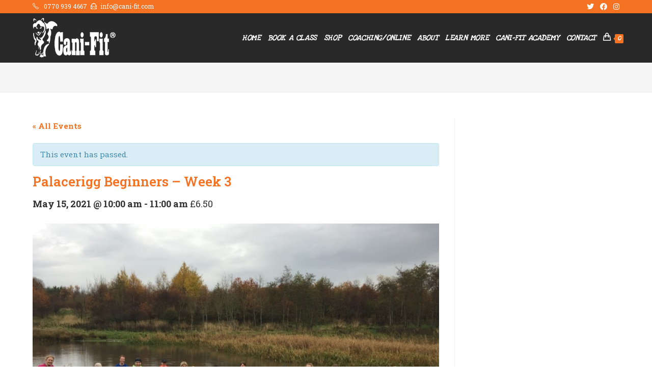

--- FILE ---
content_type: text/html; charset=UTF-8
request_url: https://cani-fit.com/event/palacerigg-beginners-week-3/
body_size: 115521
content:
<!DOCTYPE html>
<html class="html" lang="en-US">
<head>
	<meta charset="UTF-8">
	<link rel="profile" href="https://gmpg.org/xfn/11">

	<meta name='robots' content='index, follow, max-image-preview:large, max-snippet:-1, max-video-preview:-1' />
<meta name="viewport" content="width=device-width, initial-scale=1">
	<!-- This site is optimized with the Yoast SEO plugin v19.7.2 - https://yoast.com/wordpress/plugins/seo/ -->
	<title>Palacerigg Beginners - Week 3 - Cani-Fit</title>
	<link rel="canonical" href="https://cani-fit.com/event/palacerigg-beginners-week-3/" />
	<meta property="og:locale" content="en_US" />
	<meta property="og:type" content="article" />
	<meta property="og:title" content="Palacerigg Beginners - Week 3 - Cani-Fit" />
	<meta property="og:description" content="Please take a few minutes to read our Covid-19 class information Pop up session especially for beginners and first timers G67 3HU Meeting point is the main visitor centre car park Click here for What3Words location link See our class info page for more detail on what to expect from a Cani-Fit class Additional Info Wear trainers and [&hellip;]" />
	<meta property="og:url" content="https://cani-fit.com/event/palacerigg-beginners-week-3/" />
	<meta property="og:site_name" content="Cani-Fit" />
	<meta property="article:publisher" content="https://www.facebook.com/canifit/" />
	<meta property="og:image" content="https://cani-fit.com/wp-content/uploads/2019/02/SuzanneDrumpellier.png" />
	<meta property="og:image:width" content="976" />
	<meta property="og:image:height" content="719" />
	<meta property="og:image:type" content="image/png" />
	<meta name="twitter:card" content="summary_large_image" />
	<meta name="twitter:site" content="@canifit" />
	<meta name="twitter:label1" content="Est. reading time" />
	<meta name="twitter:data1" content="1 minute" />
	<script type="application/ld+json" class="yoast-schema-graph">{"@context":"https://schema.org","@graph":[{"@type":"WebPage","@id":"https://cani-fit.com/event/palacerigg-beginners-week-3/","url":"https://cani-fit.com/event/palacerigg-beginners-week-3/","name":"Palacerigg Beginners - Week 3 - Cani-Fit","isPartOf":{"@id":"https://cani-fit.com/#website"},"primaryImageOfPage":{"@id":"https://cani-fit.com/event/palacerigg-beginners-week-3/#primaryimage"},"image":{"@id":"https://cani-fit.com/event/palacerigg-beginners-week-3/#primaryimage"},"thumbnailUrl":"https://cani-fit.com/wp-content/uploads/2019/02/SuzanneDrumpellier.png","datePublished":"2021-04-06T09:47:18+00:00","dateModified":"2021-04-06T09:47:18+00:00","breadcrumb":{"@id":"https://cani-fit.com/event/palacerigg-beginners-week-3/#breadcrumb"},"inLanguage":"en-US","potentialAction":[{"@type":"ReadAction","target":["https://cani-fit.com/event/palacerigg-beginners-week-3/"]}]},{"@type":"ImageObject","inLanguage":"en-US","@id":"https://cani-fit.com/event/palacerigg-beginners-week-3/#primaryimage","url":"https://cani-fit.com/wp-content/uploads/2019/02/SuzanneDrumpellier.png","contentUrl":"https://cani-fit.com/wp-content/uploads/2019/02/SuzanneDrumpellier.png","width":976,"height":719},{"@type":"BreadcrumbList","@id":"https://cani-fit.com/event/palacerigg-beginners-week-3/#breadcrumb","itemListElement":[{"@type":"ListItem","position":1,"name":"Home","item":"https://cani-fit.com/"},{"@type":"ListItem","position":2,"name":"Events","item":"https://cani-fit.com/events/"},{"@type":"ListItem","position":3,"name":"Palacerigg Beginners &#8211; Week 3"}]},{"@type":"WebSite","@id":"https://cani-fit.com/#website","url":"https://cani-fit.com/","name":"Cani-Fit","description":"Get fit with your dog","publisher":{"@id":"https://cani-fit.com/#organization"},"potentialAction":[{"@type":"SearchAction","target":{"@type":"EntryPoint","urlTemplate":"https://cani-fit.com/?s={search_term_string}"},"query-input":"required name=search_term_string"}],"inLanguage":"en-US"},{"@type":"Organization","@id":"https://cani-fit.com/#organization","name":"Cani-fit","url":"https://cani-fit.com/","sameAs":["https://www.instagram.com/canifit1/","https://www.youtube.com/channel/UCZZkalqZikaoDH4uSRmYhWA","https://www.facebook.com/canifit/","https://twitter.com/canifit"],"logo":{"@type":"ImageObject","inLanguage":"en-US","@id":"https://cani-fit.com/#/schema/logo/image/","url":"https://cani-fit.com/wp-content/uploads/2020/04/Monthly-pass-1-1.png","contentUrl":"https://cani-fit.com/wp-content/uploads/2020/04/Monthly-pass-1-1.png","width":500,"height":510,"caption":"Cani-fit"},"image":{"@id":"https://cani-fit.com/#/schema/logo/image/"}},{"@type":"Event","name":"Palacerigg Beginners &#8211; Week 3","description":"Please take a few minutes to read our Covid-19 class information Pop up session especially for beginners and first timers G67 3HU Meeting point is the main visitor centre car park Click here for What3Words location link See our class info page for more detail on what to expect from a Cani-Fit class Additional Info Wear trainers and [&hellip;]","image":{"@id":"https://cani-fit.com/event/palacerigg-beginners-week-3/#primaryimage"},"url":"https://cani-fit.com/event/palacerigg-beginners-week-3/","offers":[{"@type":"Offer","url":"https://cani-fit.com/event/palacerigg-beginners-week-3/","price":"6.50","availability":"SoldOut","priceCurrency":"GBP","validFrom":"2021-04-06T00:00:00+00:00","validThrough":"2021-05-15T00:00:00+00:00"}],"startDate":"2021-05-15T10:00:00+00:00","endDate":"2021-05-15T11:00:00+00:00","location":{"@type":"Place","name":"Palacerigg Country Park","description":"","url":"https://cani-fit.com/venue/palacerigg-country-park/","address":{"@type":"PostalAddress","postalCode":"G67 3HU","addressCountry":"United Kingdom"},"geo":{"@type":"GeoCoordinates","latitude":55.94096619999999830952219781465828418731689453125,"longitude":-3.94800120000000021036612452007830142974853515625},"telephone":"","sameAs":""},"organizer":{"description":""},"@id":"https://cani-fit.com/event/palacerigg-beginners-week-3/#event","mainEntityOfPage":{"@id":"https://cani-fit.com/event/palacerigg-beginners-week-3/"}}]}</script>
	<!-- / Yoast SEO plugin. -->


<link rel='dns-prefetch' href='//fonts.googleapis.com' />
<link rel='dns-prefetch' href='//s.w.org' />
<link rel="alternate" type="application/rss+xml" title="Cani-Fit &raquo; Feed" href="https://cani-fit.com/feed/" />
<link rel="alternate" type="application/rss+xml" title="Cani-Fit &raquo; Comments Feed" href="https://cani-fit.com/comments/feed/" />
<link rel="alternate" type="text/calendar" title="Cani-Fit &raquo; iCal Feed" href="https://cani-fit.com/events/?ical=1" />
		<!-- This site uses the Google Analytics by MonsterInsights plugin v9.11.1 - Using Analytics tracking - https://www.monsterinsights.com/ -->
		<!-- Note: MonsterInsights is not currently configured on this site. The site owner needs to authenticate with Google Analytics in the MonsterInsights settings panel. -->
					<!-- No tracking code set -->
				<!-- / Google Analytics by MonsterInsights -->
		<script>
window._wpemojiSettings = {"baseUrl":"https:\/\/s.w.org\/images\/core\/emoji\/14.0.0\/72x72\/","ext":".png","svgUrl":"https:\/\/s.w.org\/images\/core\/emoji\/14.0.0\/svg\/","svgExt":".svg","source":{"concatemoji":"https:\/\/cani-fit.com\/wp-includes\/js\/wp-emoji-release.min.js?ver=6.0.11"}};
/*! This file is auto-generated */
!function(e,a,t){var n,r,o,i=a.createElement("canvas"),p=i.getContext&&i.getContext("2d");function s(e,t){var a=String.fromCharCode,e=(p.clearRect(0,0,i.width,i.height),p.fillText(a.apply(this,e),0,0),i.toDataURL());return p.clearRect(0,0,i.width,i.height),p.fillText(a.apply(this,t),0,0),e===i.toDataURL()}function c(e){var t=a.createElement("script");t.src=e,t.defer=t.type="text/javascript",a.getElementsByTagName("head")[0].appendChild(t)}for(o=Array("flag","emoji"),t.supports={everything:!0,everythingExceptFlag:!0},r=0;r<o.length;r++)t.supports[o[r]]=function(e){if(!p||!p.fillText)return!1;switch(p.textBaseline="top",p.font="600 32px Arial",e){case"flag":return s([127987,65039,8205,9895,65039],[127987,65039,8203,9895,65039])?!1:!s([55356,56826,55356,56819],[55356,56826,8203,55356,56819])&&!s([55356,57332,56128,56423,56128,56418,56128,56421,56128,56430,56128,56423,56128,56447],[55356,57332,8203,56128,56423,8203,56128,56418,8203,56128,56421,8203,56128,56430,8203,56128,56423,8203,56128,56447]);case"emoji":return!s([129777,127995,8205,129778,127999],[129777,127995,8203,129778,127999])}return!1}(o[r]),t.supports.everything=t.supports.everything&&t.supports[o[r]],"flag"!==o[r]&&(t.supports.everythingExceptFlag=t.supports.everythingExceptFlag&&t.supports[o[r]]);t.supports.everythingExceptFlag=t.supports.everythingExceptFlag&&!t.supports.flag,t.DOMReady=!1,t.readyCallback=function(){t.DOMReady=!0},t.supports.everything||(n=function(){t.readyCallback()},a.addEventListener?(a.addEventListener("DOMContentLoaded",n,!1),e.addEventListener("load",n,!1)):(e.attachEvent("onload",n),a.attachEvent("onreadystatechange",function(){"complete"===a.readyState&&t.readyCallback()})),(e=t.source||{}).concatemoji?c(e.concatemoji):e.wpemoji&&e.twemoji&&(c(e.twemoji),c(e.wpemoji)))}(window,document,window._wpemojiSettings);
</script>
<style>
img.wp-smiley,
img.emoji {
	display: inline !important;
	border: none !important;
	box-shadow: none !important;
	height: 1em !important;
	width: 1em !important;
	margin: 0 0.07em !important;
	vertical-align: -0.1em !important;
	background: none !important;
	padding: 0 !important;
}
</style>
	<link rel='stylesheet' id='tribe-accessibility-css-css'  href='https://cani-fit.com/wp-content/plugins/event-tickets/common/src/resources/css/accessibility.min.css?ver=4.9.19' media='all' />
<link rel='stylesheet' id='tribe-events-full-calendar-style-css'  href='https://cani-fit.com/wp-content/plugins/the-events-calendar/src/resources/css/tribe-events-full.min.css?ver=4.9.9' media='all' />
<link rel='stylesheet' id='tribe-events-full-pro-calendar-style-css'  href='https://cani-fit.com/wp-content/plugins/events-calendar-pro/src/resources/css/tribe-events-pro-full.min.css?ver=4.7.5' media='all' />
<link rel='stylesheet' id='tribe-events-custom-jquery-styles-css'  href='https://cani-fit.com/wp-content/plugins/the-events-calendar/vendor/jquery/smoothness/jquery-ui-1.8.23.custom.css?ver=4.9.9' media='all' />
<link rel='stylesheet' id='tribe-events-bootstrap-datepicker-css-css'  href='https://cani-fit.com/wp-content/plugins/the-events-calendar/vendor/bootstrap-datepicker/css/bootstrap-datepicker.standalone.min.css?ver=4.9.9' media='all' />
<link rel='stylesheet' id='tribe-events-calendar-style-css'  href='https://cani-fit.com/wp-content/plugins/the-events-calendar/src/resources/css/tribe-events-theme.min.css?ver=4.9.9' media='all' />
<style id='tribe-events-calendar-style-inline-css'>
.tribe-events-calendar td.tribe-events-present div[id*="tribe-events-daynum-"],
				#tribe_events_filters_wrapper input[type=submit],
				.tribe-events-button,
				#tribe-events .tribe-events-button,
				.tribe-events-button.tribe-inactive,
				#tribe-events .tribe-events-button:hover,
				.tribe-events-button:hover,
				.tribe-events-button.tribe-active:hover {
					background-color: #f47221;
				}

				#tribe-events-content .tribe-events-tooltip h4,
				#tribe_events_filters_wrapper .tribe_events_slider_val,
				.single-tribe_events a.tribe-events-ical,
				.single-tribe_events a.tribe-events-gcal {
					color: #f47221;
				}

				.tribe-grid-allday .tribe-events-week-allday-single,
				.tribe-grid-body .tribe-events-week-hourly-single,
				.tribe-grid-allday .tribe-events-week-allday-single:hover,
				.tribe-grid-body .tribe-events-week-hourly-single:hover {
					background-color: #f47221;
					border-color: rgba(0, 0, 0, 0.3);
				}
			
				.tribe-events-list .tribe-events-loop .tribe-event-featured,
				.tribe-events-list #tribe-events-day.tribe-events-loop .tribe-event-featured,
				.type-tribe_events.tribe-events-photo-event.tribe-event-featured .tribe-events-photo-event-wrap,
				.type-tribe_events.tribe-events-photo-event.tribe-event-featured .tribe-events-photo-event-wrap:hover {
					background-color: #21a3f4;
				}

				#tribe-events-content table.tribe-events-calendar .type-tribe_events.tribe-event-featured {
					background-color: #21a3f4;
				}

				.tribe-events-list-widget .tribe-event-featured,
				.tribe-events-venue-widget .tribe-event-featured,
				.tribe-mini-calendar-list-wrapper .tribe-event-featured,
				.tribe-events-adv-list-widget .tribe-event-featured .tribe-mini-calendar-event {
					background-color: #21a3f4;
				}

				.tribe-grid-body .tribe-event-featured.tribe-events-week-hourly-single {
					background-color: rgba(33,163,244, .7 );
					border-color: #21a3f4;
				}

				.tribe-grid-body .tribe-event-featured.tribe-events-week-hourly-single:hover {
					background-color: #21a3f4;
				}

				.tribe-button {
					background-color: #21a3f4;
					color: #000000;
				}

				.tribe-button:hover,
				.tribe-button:active,
				.tribe-button:focus {
					background-color: #0979bf;
				}

				#tribe-events .tribe-event-featured .tribe-button:hover {
					color: #064b76;
				}
			
					.tribe-events-list .tribe-events-loop .tribe-event-featured .tribe-events-event-cost span,
					.tribe-events-list .tribe-events-loop .tribe-event-featured .tribe-events-event-cost .tribe-tickets-left,
					.tribe-events-list .tribe-events-loop .tribe-event-featured .tribe-events-event-cost .tribe-button,
					#tribe-events-content.tribe-events-list .tribe-events-loop .tribe-event-featured [class*="-event-title"] a,
					#tribe-events-content table.tribe-events-calendar .type-tribe_events.tribe-event-featured [class*="-event-title"] a,
					.events-archive.events-gridview #tribe-events-content table .type-tribe_events.tribe-event-featured .tribe-events-month-event-title a,
					.tribe-grid-body .tribe-event-featured.tribe-events-week-hourly-single a,
					.tribe-mini-calendar-list-wrapper .tribe-event-featured .tribe-events-title a,
					.tribe-mini-calendar-list-wrapper .tribe-event-featured .tribe-mini-calendar-event .tribe-events-title a,
					.tribe-events-list-widget .tribe-event-featured .tribe-event-title a,
					.tribe-events-list-widget .tribe-event-featured .tribe-mini-calendar-event .tribe-event-title a,
					.tribe-events-adv-list-widget .tribe-event-featured .tribe-events-title a,
					.tribe-events-adv-list-widget .tribe-event-featured .tribe-mini-calendar-event .tribe-events-title a {
						color: #000;
					}

					#tribe-events .tribe-event-featured .tribe-button:hover {
						color: #064b76;
					}

					#tribe-events-content.tribe-events-list .tribe-events-loop .tribe-event-featured [class*="-event-title"] a:hover,
					#tribe-events-content table.tribe-events-calendar .type-tribe_events.tribe-event-featured [class*="-event-title"] a:hover,
					.events-archive.events-gridview #tribe-events-content table .type-tribe_events.tribe-event-featured .tribe-events-month-event-title a:hover,
					.tribe-grid-body .tribe-event-featured.tribe-events-week-hourly-single a:hover,
					.tribe-mini-calendar-list-wrapper .tribe-event-featured .tribe-events-title a:hover,
					.tribe-mini-calendar-list-wrapper .tribe-event-featured .tribe-mini-calendar-event .tribe-events-title a:hover,
					.tribe-events-adv-list-widget .tribe-event-featured .tribe-events-title a:hover,
					.tribe-events-adv-list-widget .tribe-event-featured .tribe-mini-calendar-event .tribe-events-title a:hover {
						color: rgba( 0, 0, 0, .7 );
					}

					.tribe-events-list .tribe-events-loop .tribe-event-featured,
					.tribe-events-list .tribe-events-loop .tribe-event-featured .entry-summary,
					.tribe-events-list .tribe-events-loop .tribe-event-featured .tribe-events-content,
					.tribe-events-list #tribe-events-day.tribe-events-loop .tribe-event-featured,
					.tribe-events-list #tribe-events-day.tribe-events-loop .tribe-event-featured .entry-summary,
					.tribe-events-list-widget .tribe-event-featured,
					.tribe-events-list-widget .tribe-event-featured .tribe-event-duration,
					.tribe-mini-calendar-list-wrapper .tribe-event-featured,
					.tribe-events-adv-list-widget .tribe-event-featured,
					#tribe-geo-results .tribe-event-featured .tribe-events-content,
					#tribe-geo-results .tribe-event-featured .tribe-events-duration,
					#tribe-geo-results .tribe-event-featured .tribe-events-event-meta {
						color: rgba( 0, 0, 0, .9 );
					}

					.tribe-event-featured .event-is-recurring,
					.tribe-events-venue-widget .tribe-event-featured,
					#tribe-events-content.tribe-events-list .tribe-events-loop .tribe-event-featured a,
					.tribe-events-list-widget .tribe-event-featured a,
					.tribe-events-list-widget .tribe-event-featured .tribe-event-title a,
					.tribe-events-venue-widget .tribe-event-featured a,
					.tribe-events-venue-widget .tribe-event-featured .tribe-event-title a,
					.tribe-events-adv-list-widget .tribe-event-featured .tribe-events-duration,
					.tribe-mini-calendar-list-wrapper .tribe-event-featured .tribe-events-duration,
					.tribe-events-list .tribe-events-loop .tribe-event-featured .tribe-events-event-meta {
						color: rgba( 0, 0, 0, .7 );
					}

					#tribe-events-content.tribe-events-list .tribe-events-loop .tribe-event-featured a:active,
					#tribe-events-content.tribe-events-list .tribe-events-loop .tribe-event-featured a:hover,
					.tribe-events-list-widget .tribe-event-featured a:active,
					.tribe-events-list-widget .tribe-event-featured a:hover,
					.tribe-events-venue-widget .tribe-event-featured a:active,
					.tribe-events-venue-widget .tribe-event-featured a:hover {
						color: #000;
					}
				
				#tribe-events-content a,
				.tribe-events-event-meta a {
					color: #f47221;
				}
			
				#tribe-bar-form {
					background-color: #f47221;
				}

				#tribe-bar-views .tribe-bar-views-inner {
					background-color: #d7590b;
				}

				#tribe-bar-collapse-toggle {
					background-color: transparent;
				}

				#tribe-bar-views .tribe-bar-views-list .tribe-bar-views-option a {
					background-color: #d7590b;
				}

				#tribe-bar-views .tribe-bar-views-list .tribe-bar-views-option.tribe-bar-active a:hover {
					background-color: transparent;
				}

				#tribe-bar-views .tribe-bar-views-list .tribe-bar-views-option a:hover {
					background-color: #f47221;
				}

				#tribe-bar-form .tribe-bar-submit input[type=submit] {
					background-color: #763106;
				}

				#tribe-bar-form input[type="text"] {
					border-bottom-color: #763106;
				}
			
				#tribe_events_filters_wrapper input[type=submit],
				.tribe-events-button,
				#tribe-events .tribe-events-button,
				.tribe-events-button.tribe-inactive,
				#tribe-events .tribe-events-button:hover,
				.tribe-events-button:hover,
				.tribe-events-button.tribe-active:hover {
					background-color: #21a3f4;
				}
			
				.tribe-events-list .tribe-events-event-cost span {
					background-color: #21a3f4;
					border-color: #0979bf;
					color: #333333;
				}
			
				.single-tribe_events .tribe-events-event-meta {
					background-color: #1e73be;
					color: #f9f9f9;
				}
			
				.tribe-events-single-event-title {
					color: #f47221;
				}
</style>
<link rel='stylesheet' id='tribe-events-calendar-full-mobile-style-css'  href='https://cani-fit.com/wp-content/plugins/the-events-calendar/src/resources/css/tribe-events-full-mobile.min.css?ver=4.9.9' media='only screen and (max-width: 768px)' />
<link rel='stylesheet' id='dashicons-css'  href='https://cani-fit.com/wp-includes/css/dashicons.min.css?ver=6.0.11' media='all' />
<link rel='stylesheet' id='event-tickets-plus-tickets-css-css'  href='https://cani-fit.com/wp-content/plugins/event-tickets-plus/src/resources/css/tickets.min.css?ver=4.9' media='all' />
<link rel='stylesheet' id='tribe-events-calendar-mobile-style-css'  href='https://cani-fit.com/wp-content/plugins/the-events-calendar/src/resources/css/tribe-events-theme-mobile.min.css?ver=4.9.9' media='only screen and (max-width: 768px)' />
<link rel='stylesheet' id='tribe-reset-style-css'  href='https://cani-fit.com/wp-content/plugins/event-tickets/common/src/resources/css/reset.min.css?ver=4.9.19' media='all' />
<link rel='stylesheet' id='tribe-common-style-css'  href='https://cani-fit.com/wp-content/plugins/event-tickets/common/src/resources/css/common.min.css?ver=4.9.19' media='all' />
<link rel='stylesheet' id='tribe-tooltip-css-css'  href='https://cani-fit.com/wp-content/plugins/event-tickets/common/src/resources/css/tooltip.min.css?ver=4.9.19' media='all' />
<link rel='stylesheet' id='tribe-events-calendar-pro-style-css'  href='https://cani-fit.com/wp-content/plugins/events-calendar-pro/src/resources/css/tribe-events-pro-theme.min.css?ver=4.7.5' media='all' />
<link rel='stylesheet' id='tribe-events-calendar-full-pro-mobile-style-css'  href='https://cani-fit.com/wp-content/plugins/events-calendar-pro/src/resources/css/tribe-events-pro-full-mobile.min.css?ver=4.7.5' media='only screen and (max-width: 768px)' />
<link rel='stylesheet' id='tribe-events-calendar-pro-mobile-style-css'  href='https://cani-fit.com/wp-content/plugins/events-calendar-pro/src/resources/css/tribe-events-pro-theme-mobile.min.css?ver=4.7.5' media='only screen and (max-width: 768px)' />
<link rel='stylesheet' id='wp-block-library-css'  href='https://cani-fit.com/wp-includes/css/dist/block-library/style.min.css?ver=6.0.11' media='all' />
<style id='wp-block-library-theme-inline-css'>
.wp-block-audio figcaption{color:#555;font-size:13px;text-align:center}.is-dark-theme .wp-block-audio figcaption{color:hsla(0,0%,100%,.65)}.wp-block-code{border:1px solid #ccc;border-radius:4px;font-family:Menlo,Consolas,monaco,monospace;padding:.8em 1em}.wp-block-embed figcaption{color:#555;font-size:13px;text-align:center}.is-dark-theme .wp-block-embed figcaption{color:hsla(0,0%,100%,.65)}.blocks-gallery-caption{color:#555;font-size:13px;text-align:center}.is-dark-theme .blocks-gallery-caption{color:hsla(0,0%,100%,.65)}.wp-block-image figcaption{color:#555;font-size:13px;text-align:center}.is-dark-theme .wp-block-image figcaption{color:hsla(0,0%,100%,.65)}.wp-block-pullquote{border-top:4px solid;border-bottom:4px solid;margin-bottom:1.75em;color:currentColor}.wp-block-pullquote__citation,.wp-block-pullquote cite,.wp-block-pullquote footer{color:currentColor;text-transform:uppercase;font-size:.8125em;font-style:normal}.wp-block-quote{border-left:.25em solid;margin:0 0 1.75em;padding-left:1em}.wp-block-quote cite,.wp-block-quote footer{color:currentColor;font-size:.8125em;position:relative;font-style:normal}.wp-block-quote.has-text-align-right{border-left:none;border-right:.25em solid;padding-left:0;padding-right:1em}.wp-block-quote.has-text-align-center{border:none;padding-left:0}.wp-block-quote.is-large,.wp-block-quote.is-style-large,.wp-block-quote.is-style-plain{border:none}.wp-block-search .wp-block-search__label{font-weight:700}:where(.wp-block-group.has-background){padding:1.25em 2.375em}.wp-block-separator.has-css-opacity{opacity:.4}.wp-block-separator{border:none;border-bottom:2px solid;margin-left:auto;margin-right:auto}.wp-block-separator.has-alpha-channel-opacity{opacity:1}.wp-block-separator:not(.is-style-wide):not(.is-style-dots){width:100px}.wp-block-separator.has-background:not(.is-style-dots){border-bottom:none;height:1px}.wp-block-separator.has-background:not(.is-style-wide):not(.is-style-dots){height:2px}.wp-block-table thead{border-bottom:3px solid}.wp-block-table tfoot{border-top:3px solid}.wp-block-table td,.wp-block-table th{padding:.5em;border:1px solid;word-break:normal}.wp-block-table figcaption{color:#555;font-size:13px;text-align:center}.is-dark-theme .wp-block-table figcaption{color:hsla(0,0%,100%,.65)}.wp-block-video figcaption{color:#555;font-size:13px;text-align:center}.is-dark-theme .wp-block-video figcaption{color:hsla(0,0%,100%,.65)}.wp-block-template-part.has-background{padding:1.25em 2.375em;margin-top:0;margin-bottom:0}
</style>
<link rel='stylesheet' id='wc-blocks-vendors-style-css'  href='https://cani-fit.com/wp-content/plugins/woocommerce/packages/woocommerce-blocks/build/wc-blocks-vendors-style.css?ver=6.1.0' media='all' />
<link rel='stylesheet' id='wc-blocks-style-css'  href='https://cani-fit.com/wp-content/plugins/woocommerce/packages/woocommerce-blocks/build/wc-blocks-style.css?ver=6.1.0' media='all' />
<style id='global-styles-inline-css'>
body{--wp--preset--color--black: #000000;--wp--preset--color--cyan-bluish-gray: #abb8c3;--wp--preset--color--white: #ffffff;--wp--preset--color--pale-pink: #f78da7;--wp--preset--color--vivid-red: #cf2e2e;--wp--preset--color--luminous-vivid-orange: #ff6900;--wp--preset--color--luminous-vivid-amber: #fcb900;--wp--preset--color--light-green-cyan: #7bdcb5;--wp--preset--color--vivid-green-cyan: #00d084;--wp--preset--color--pale-cyan-blue: #8ed1fc;--wp--preset--color--vivid-cyan-blue: #0693e3;--wp--preset--color--vivid-purple: #9b51e0;--wp--preset--gradient--vivid-cyan-blue-to-vivid-purple: linear-gradient(135deg,rgba(6,147,227,1) 0%,rgb(155,81,224) 100%);--wp--preset--gradient--light-green-cyan-to-vivid-green-cyan: linear-gradient(135deg,rgb(122,220,180) 0%,rgb(0,208,130) 100%);--wp--preset--gradient--luminous-vivid-amber-to-luminous-vivid-orange: linear-gradient(135deg,rgba(252,185,0,1) 0%,rgba(255,105,0,1) 100%);--wp--preset--gradient--luminous-vivid-orange-to-vivid-red: linear-gradient(135deg,rgba(255,105,0,1) 0%,rgb(207,46,46) 100%);--wp--preset--gradient--very-light-gray-to-cyan-bluish-gray: linear-gradient(135deg,rgb(238,238,238) 0%,rgb(169,184,195) 100%);--wp--preset--gradient--cool-to-warm-spectrum: linear-gradient(135deg,rgb(74,234,220) 0%,rgb(151,120,209) 20%,rgb(207,42,186) 40%,rgb(238,44,130) 60%,rgb(251,105,98) 80%,rgb(254,248,76) 100%);--wp--preset--gradient--blush-light-purple: linear-gradient(135deg,rgb(255,206,236) 0%,rgb(152,150,240) 100%);--wp--preset--gradient--blush-bordeaux: linear-gradient(135deg,rgb(254,205,165) 0%,rgb(254,45,45) 50%,rgb(107,0,62) 100%);--wp--preset--gradient--luminous-dusk: linear-gradient(135deg,rgb(255,203,112) 0%,rgb(199,81,192) 50%,rgb(65,88,208) 100%);--wp--preset--gradient--pale-ocean: linear-gradient(135deg,rgb(255,245,203) 0%,rgb(182,227,212) 50%,rgb(51,167,181) 100%);--wp--preset--gradient--electric-grass: linear-gradient(135deg,rgb(202,248,128) 0%,rgb(113,206,126) 100%);--wp--preset--gradient--midnight: linear-gradient(135deg,rgb(2,3,129) 0%,rgb(40,116,252) 100%);--wp--preset--duotone--dark-grayscale: url('#wp-duotone-dark-grayscale');--wp--preset--duotone--grayscale: url('#wp-duotone-grayscale');--wp--preset--duotone--purple-yellow: url('#wp-duotone-purple-yellow');--wp--preset--duotone--blue-red: url('#wp-duotone-blue-red');--wp--preset--duotone--midnight: url('#wp-duotone-midnight');--wp--preset--duotone--magenta-yellow: url('#wp-duotone-magenta-yellow');--wp--preset--duotone--purple-green: url('#wp-duotone-purple-green');--wp--preset--duotone--blue-orange: url('#wp-duotone-blue-orange');--wp--preset--font-size--small: 13px;--wp--preset--font-size--medium: 20px;--wp--preset--font-size--large: 36px;--wp--preset--font-size--x-large: 42px;}.has-black-color{color: var(--wp--preset--color--black) !important;}.has-cyan-bluish-gray-color{color: var(--wp--preset--color--cyan-bluish-gray) !important;}.has-white-color{color: var(--wp--preset--color--white) !important;}.has-pale-pink-color{color: var(--wp--preset--color--pale-pink) !important;}.has-vivid-red-color{color: var(--wp--preset--color--vivid-red) !important;}.has-luminous-vivid-orange-color{color: var(--wp--preset--color--luminous-vivid-orange) !important;}.has-luminous-vivid-amber-color{color: var(--wp--preset--color--luminous-vivid-amber) !important;}.has-light-green-cyan-color{color: var(--wp--preset--color--light-green-cyan) !important;}.has-vivid-green-cyan-color{color: var(--wp--preset--color--vivid-green-cyan) !important;}.has-pale-cyan-blue-color{color: var(--wp--preset--color--pale-cyan-blue) !important;}.has-vivid-cyan-blue-color{color: var(--wp--preset--color--vivid-cyan-blue) !important;}.has-vivid-purple-color{color: var(--wp--preset--color--vivid-purple) !important;}.has-black-background-color{background-color: var(--wp--preset--color--black) !important;}.has-cyan-bluish-gray-background-color{background-color: var(--wp--preset--color--cyan-bluish-gray) !important;}.has-white-background-color{background-color: var(--wp--preset--color--white) !important;}.has-pale-pink-background-color{background-color: var(--wp--preset--color--pale-pink) !important;}.has-vivid-red-background-color{background-color: var(--wp--preset--color--vivid-red) !important;}.has-luminous-vivid-orange-background-color{background-color: var(--wp--preset--color--luminous-vivid-orange) !important;}.has-luminous-vivid-amber-background-color{background-color: var(--wp--preset--color--luminous-vivid-amber) !important;}.has-light-green-cyan-background-color{background-color: var(--wp--preset--color--light-green-cyan) !important;}.has-vivid-green-cyan-background-color{background-color: var(--wp--preset--color--vivid-green-cyan) !important;}.has-pale-cyan-blue-background-color{background-color: var(--wp--preset--color--pale-cyan-blue) !important;}.has-vivid-cyan-blue-background-color{background-color: var(--wp--preset--color--vivid-cyan-blue) !important;}.has-vivid-purple-background-color{background-color: var(--wp--preset--color--vivid-purple) !important;}.has-black-border-color{border-color: var(--wp--preset--color--black) !important;}.has-cyan-bluish-gray-border-color{border-color: var(--wp--preset--color--cyan-bluish-gray) !important;}.has-white-border-color{border-color: var(--wp--preset--color--white) !important;}.has-pale-pink-border-color{border-color: var(--wp--preset--color--pale-pink) !important;}.has-vivid-red-border-color{border-color: var(--wp--preset--color--vivid-red) !important;}.has-luminous-vivid-orange-border-color{border-color: var(--wp--preset--color--luminous-vivid-orange) !important;}.has-luminous-vivid-amber-border-color{border-color: var(--wp--preset--color--luminous-vivid-amber) !important;}.has-light-green-cyan-border-color{border-color: var(--wp--preset--color--light-green-cyan) !important;}.has-vivid-green-cyan-border-color{border-color: var(--wp--preset--color--vivid-green-cyan) !important;}.has-pale-cyan-blue-border-color{border-color: var(--wp--preset--color--pale-cyan-blue) !important;}.has-vivid-cyan-blue-border-color{border-color: var(--wp--preset--color--vivid-cyan-blue) !important;}.has-vivid-purple-border-color{border-color: var(--wp--preset--color--vivid-purple) !important;}.has-vivid-cyan-blue-to-vivid-purple-gradient-background{background: var(--wp--preset--gradient--vivid-cyan-blue-to-vivid-purple) !important;}.has-light-green-cyan-to-vivid-green-cyan-gradient-background{background: var(--wp--preset--gradient--light-green-cyan-to-vivid-green-cyan) !important;}.has-luminous-vivid-amber-to-luminous-vivid-orange-gradient-background{background: var(--wp--preset--gradient--luminous-vivid-amber-to-luminous-vivid-orange) !important;}.has-luminous-vivid-orange-to-vivid-red-gradient-background{background: var(--wp--preset--gradient--luminous-vivid-orange-to-vivid-red) !important;}.has-very-light-gray-to-cyan-bluish-gray-gradient-background{background: var(--wp--preset--gradient--very-light-gray-to-cyan-bluish-gray) !important;}.has-cool-to-warm-spectrum-gradient-background{background: var(--wp--preset--gradient--cool-to-warm-spectrum) !important;}.has-blush-light-purple-gradient-background{background: var(--wp--preset--gradient--blush-light-purple) !important;}.has-blush-bordeaux-gradient-background{background: var(--wp--preset--gradient--blush-bordeaux) !important;}.has-luminous-dusk-gradient-background{background: var(--wp--preset--gradient--luminous-dusk) !important;}.has-pale-ocean-gradient-background{background: var(--wp--preset--gradient--pale-ocean) !important;}.has-electric-grass-gradient-background{background: var(--wp--preset--gradient--electric-grass) !important;}.has-midnight-gradient-background{background: var(--wp--preset--gradient--midnight) !important;}.has-small-font-size{font-size: var(--wp--preset--font-size--small) !important;}.has-medium-font-size{font-size: var(--wp--preset--font-size--medium) !important;}.has-large-font-size{font-size: var(--wp--preset--font-size--large) !important;}.has-x-large-font-size{font-size: var(--wp--preset--font-size--x-large) !important;}
</style>
<style id='woocommerce-inline-inline-css'>
.woocommerce form .form-row .required { visibility: visible; }
</style>
<link rel='stylesheet' id='oceanwp-woo-mini-cart-css'  href='https://cani-fit.com/wp-content/themes/oceanwp/assets/css/woo/woo-mini-cart.min.css?ver=6.0.11' media='all' />
<link rel='stylesheet' id='font-awesome-css'  href='https://cani-fit.com/wp-content/themes/oceanwp/assets/fonts/fontawesome/css/all.min.css?ver=5.15.1' media='all' />
<link rel='stylesheet' id='simple-line-icons-css'  href='https://cani-fit.com/wp-content/themes/oceanwp/assets/css/third/simple-line-icons.min.css?ver=2.4.0' media='all' />
<link rel='stylesheet' id='oceanwp-style-css'  href='https://cani-fit.com/wp-content/themes/oceanwp/assets/css/style.min.css?ver=3.1.2' media='all' />
<style id='oceanwp-style-inline-css'>
div.wpforms-container-full .wpforms-form input[type=submit]:hover,
			div.wpforms-container-full .wpforms-form input[type=submit]:focus,
			div.wpforms-container-full .wpforms-form input[type=submit]:active,
			div.wpforms-container-full .wpforms-form button[type=submit]:hover,
			div.wpforms-container-full .wpforms-form button[type=submit]:focus,
			div.wpforms-container-full .wpforms-form button[type=submit]:active,
			div.wpforms-container-full .wpforms-form .wpforms-page-button:hover,
			div.wpforms-container-full .wpforms-form .wpforms-page-button:active,
			div.wpforms-container-full .wpforms-form .wpforms-page-button:focus {
				border: none;
			}
</style>
<link rel='stylesheet' id='fontawesome-css'  href='https://cani-fit.com/wp-content/themes/oceanwp/inc/customizer/assets/css/fontawesome-all.min.css?ver=5.8.2' media='all' />
<link rel='stylesheet' id='oceanwp-google-font-roboto-slab-css'  href='//fonts.googleapis.com/css?family=Roboto+Slab%3A100%2C200%2C300%2C400%2C500%2C600%2C700%2C800%2C900%2C100i%2C200i%2C300i%2C400i%2C500i%2C600i%2C700i%2C800i%2C900i&#038;subset=latin&#038;display=swap&#038;ver=6.0.11' media='all' />
<link rel='stylesheet' id='oceanwp-google-font-love-ya-like-a-sister-css'  href='//fonts.googleapis.com/css?family=Love+Ya+Like+A+Sister%3A100%2C200%2C300%2C400%2C500%2C600%2C700%2C800%2C900%2C100i%2C200i%2C300i%2C400i%2C500i%2C600i%2C700i%2C800i%2C900i&#038;subset=latin&#038;display=swap&#038;ver=6.0.11' media='all' />
<link rel='stylesheet' id='event-tickets-rsvp-css'  href='https://cani-fit.com/wp-content/plugins/event-tickets/src/resources/css/rsvp.min.css?ver=4.10.10' media='all' />
<link rel='stylesheet' id='event-tickets-tpp-css-css'  href='https://cani-fit.com/wp-content/plugins/event-tickets/src/resources/css/tpp.min.css?ver=4.10.10' media='all' />
<link rel='stylesheet' id='TribeEventsWooTickets-css'  href='https://cani-fit.com/wp-content/plugins/event-tickets-plus/src/resources/css/wootickets.min.css?ver=4.5.0.1' media='all' />
<link rel='stylesheet' id='oceanwp-woocommerce-css'  href='https://cani-fit.com/wp-content/themes/oceanwp/assets/css/woo/woocommerce.min.css?ver=6.0.11' media='all' />
<link rel='stylesheet' id='oceanwp-woo-star-font-css'  href='https://cani-fit.com/wp-content/themes/oceanwp/assets/css/woo/woo-star-font.min.css?ver=6.0.11' media='all' />
<link rel='stylesheet' id='oceanwp-woo-quick-view-css'  href='https://cani-fit.com/wp-content/themes/oceanwp/assets/css/woo/woo-quick-view.min.css?ver=6.0.11' media='all' />
<link rel='stylesheet' id='oe-widgets-style-css'  href='https://cani-fit.com/wp-content/plugins/ocean-extra/assets/css/widgets.css?ver=6.0.11' media='all' />
<script type="text/template" id="tmpl-variation-template">
	<div class="woocommerce-variation-description">{{{ data.variation.variation_description }}}</div>
	<div class="woocommerce-variation-price">{{{ data.variation.price_html }}}</div>
	<div class="woocommerce-variation-availability">{{{ data.variation.availability_html }}}</div>
</script>
<script type="text/template" id="tmpl-unavailable-variation-template">
	<p>Sorry, this product is unavailable. Please choose a different combination.</p>
</script>
<script src='https://cani-fit.com/wp-includes/js/jquery/jquery.min.js?ver=3.6.0' id='jquery-core-js'></script>
<script src='https://cani-fit.com/wp-includes/js/jquery/jquery-migrate.min.js?ver=3.3.2' id='jquery-migrate-js'></script>
<script src='https://cani-fit.com/wp-content/plugins/the-events-calendar/vendor/php-date-formatter/js/php-date-formatter.min.js?ver=4.9.9' id='tribe-events-php-date-formatter-js'></script>
<script src='https://cani-fit.com/wp-content/plugins/event-tickets/common/vendor/momentjs/moment.min.js?ver=4.9.19' id='tribe-moment-js'></script>
<script id='tribe-events-dynamic-js-extra'>
var tribe_dynamic_help_text = {"date_with_year":"F j, Y","date_no_year":"F j","datepicker_format":"j\/n\/Y","datepicker_format_index":"3","days":["Sunday","Monday","Tuesday","Wednesday","Thursday","Friday","Saturday"],"daysShort":["Sun","Mon","Tue","Wed","Thu","Fri","Sat"],"months":["January","February","March","April","May","June","July","August","September","October","November","December"],"monthsShort":["Jan","Feb","Mar","Apr","May","Jun","Jul","Aug","Sep","Oct","Nov","Dec"],"msgs":"[\"This event is from %%starttime%% to %%endtime%% on %%startdatewithyear%%.\",\"This event is at %%starttime%% on %%startdatewithyear%%.\",\"This event is all day on %%startdatewithyear%%.\",\"This event starts at %%starttime%% on %%startdatenoyear%% and ends at %%endtime%% on %%enddatewithyear%%\",\"This event starts at %%starttime%% on %%startdatenoyear%% and ends on %%enddatewithyear%%\",\"This event is all day starting on %%startdatenoyear%% and ending on %%enddatewithyear%%.\"]"};
</script>
<script src='https://cani-fit.com/wp-content/plugins/the-events-calendar/src/resources/js/events-dynamic.min.js?ver=4.9.9' id='tribe-events-dynamic-js'></script>
<script src='https://cani-fit.com/wp-content/plugins/the-events-calendar/vendor/bootstrap-datepicker/js/bootstrap-datepicker.min.js?ver=4.9.9' id='tribe-events-bootstrap-datepicker-js'></script>
<script src='https://cani-fit.com/wp-content/plugins/the-events-calendar/vendor/jquery-resize/jquery.ba-resize.min.js?ver=4.9.9' id='tribe-events-jquery-resize-js'></script>
<script src='https://cani-fit.com/wp-content/plugins/the-events-calendar/vendor/jquery-placeholder/jquery.placeholder.min.js?ver=4.9.9' id='jquery-placeholder-js'></script>
<script id='tribe-events-calendar-script-js-extra'>
var tribe_js_config = {"permalink_settings":"\/%year%\/%monthnum%\/%day%\/%postname%\/","events_post_type":"tribe_events","events_base":"https:\/\/cani-fit.com\/events\/","update_urls":{"shortcode":{"list":true,"month":true,"day":true}},"debug":""};
var tribe_js_config = {"permalink_settings":"\/%year%\/%monthnum%\/%day%\/%postname%\/","events_post_type":"tribe_events","events_base":"https:\/\/cani-fit.com\/events\/","update_urls":{"shortcode":{"list":true,"month":true,"day":true}},"debug":""};
</script>
<script src='https://cani-fit.com/wp-content/plugins/the-events-calendar/src/resources/js/tribe-events.min.js?ver=4.9.9' id='tribe-events-calendar-script-js'></script>
<script src='https://cani-fit.com/wp-content/plugins/the-events-calendar/src/resources/js/tribe-events-bar.min.js?ver=4.9.9' id='tribe-events-bar-js'></script>
<script id='tribe-events-pro-js-extra'>
var TribeEventsPro = {"geocenter":{"max_lat":56.40034399999999692454366595484316349029541015625,"max_lng":-1.2407459999999999045172671685577370226383209228515625,"min_lat":50.86759599999999892361302045173943042755126953125,"min_lng":-4.873051000000000243517206399701535701751708984375},"map_tooltip_event":"Event: ","map_tooltip_address":"Address: "};
var TribeEventsPro = {"geocenter":{"max_lat":56.40034399999999692454366595484316349029541015625,"max_lng":-1.2407459999999999045172671685577370226383209228515625,"min_lat":50.86759599999999892361302045173943042755126953125,"min_lng":-4.873051000000000243517206399701535701751708984375},"map_tooltip_event":"Event: ","map_tooltip_address":"Address: "};
</script>
<script src='https://cani-fit.com/wp-content/plugins/events-calendar-pro/src/resources/js/tribe-events-pro.min.js?ver=4.7.5' id='tribe-events-pro-js'></script>
<script src='https://cani-fit.com/wp-content/themes/oceanwp/assets/js/vendors/smoothscroll.min.js?ver=3.1.2' id='ow-smoothscroll-js'></script>
<link rel="https://api.w.org/" href="https://cani-fit.com/wp-json/" /><link rel="EditURI" type="application/rsd+xml" title="RSD" href="https://cani-fit.com/xmlrpc.php?rsd" />
<link rel="wlwmanifest" type="application/wlwmanifest+xml" href="https://cani-fit.com/wp-includes/wlwmanifest.xml" /> 
<meta name="generator" content="WordPress 6.0.11" />
<meta name="generator" content="WooCommerce 5.9.1" />
<link rel='shortlink' href='https://cani-fit.com/?p=52130' />
<link rel="alternate" type="application/json+oembed" href="https://cani-fit.com/wp-json/oembed/1.0/embed?url=https%3A%2F%2Fcani-fit.com%2Fevent%2Fpalacerigg-beginners-week-3%2F" />
<link rel="alternate" type="text/xml+oembed" href="https://cani-fit.com/wp-json/oembed/1.0/embed?url=https%3A%2F%2Fcani-fit.com%2Fevent%2Fpalacerigg-beginners-week-3%2F&#038;format=xml" />
<meta name="et-api-version" content="v1"><meta name="et-api-origin" content="https://cani-fit.com"><link rel="https://theeventscalendar.com/" href="https://cani-fit.com/wp-json/tribe/tickets/v1/" /><meta name="tec-api-version" content="v1"><meta name="tec-api-origin" content="https://cani-fit.com"><link rel="https://theeventscalendar.com/" href="https://cani-fit.com/wp-json/tribe/events/v1/events/52130" />	<noscript><style>.woocommerce-product-gallery{ opacity: 1 !important; }</style></noscript>
	
<!-- Meta Pixel Code -->
<script type='text/javascript'>
!function(f,b,e,v,n,t,s){if(f.fbq)return;n=f.fbq=function(){n.callMethod?
n.callMethod.apply(n,arguments):n.queue.push(arguments)};if(!f._fbq)f._fbq=n;
n.push=n;n.loaded=!0;n.version='2.0';n.queue=[];t=b.createElement(e);t.async=!0;
t.src=v;s=b.getElementsByTagName(e)[0];s.parentNode.insertBefore(t,s)}(window,
document,'script','https://connect.facebook.net/en_US/fbevents.js');
</script>
<!-- End Meta Pixel Code -->
<script type='text/javascript'>
  fbq('init', '1670412373253969', {}, {
    "agent": "wordpress-6.0.11-3.0.7"
});
  </script><script type='text/javascript'>
  fbq('track', 'PageView', []);
  </script>
<!-- Meta Pixel Code -->
<noscript>
<img height="1" width="1" style="display:none" alt="fbpx"
src="https://www.facebook.com/tr?id=1670412373253969&ev=PageView&noscript=1" />
</noscript>
<!-- End Meta Pixel Code -->
<link rel="icon" href="https://cani-fit.com/wp-content/uploads/2020/04/cropped-Monthly-pass-1-1-32x32.png" sizes="32x32" />
<link rel="icon" href="https://cani-fit.com/wp-content/uploads/2020/04/cropped-Monthly-pass-1-1-192x192.png" sizes="192x192" />
<link rel="apple-touch-icon" href="https://cani-fit.com/wp-content/uploads/2020/04/cropped-Monthly-pass-1-1-180x180.png" />
<meta name="msapplication-TileImage" content="https://cani-fit.com/wp-content/uploads/2020/04/cropped-Monthly-pass-1-1-270x270.png" />
		<style id="wp-custom-css">
			.wpcf7-form input,.wpcf7-form textarea{text-align:center}.elementor-element.elementor-element-jtqnlxa .elementor-icon i{text-align:center}.fa{font-family:FontAwesome}		</style>
		<!-- OceanWP CSS -->
<style type="text/css">
/* General CSS */.woocommerce-MyAccount-navigation ul li a:before,.woocommerce-checkout .woocommerce-info a,.woocommerce-checkout #payment ul.payment_methods .wc_payment_method>input[type=radio]:first-child:checked+label:before,.woocommerce-checkout #payment .payment_method_paypal .about_paypal,.woocommerce ul.products li.product li.category a:hover,.woocommerce ul.products li.product .button:hover,.woocommerce ul.products li.product .product-inner .added_to_cart:hover,.product_meta .posted_in a:hover,.product_meta .tagged_as a:hover,.woocommerce div.product .woocommerce-tabs ul.tabs li a:hover,.woocommerce div.product .woocommerce-tabs ul.tabs li.active a,.woocommerce .oceanwp-grid-list a.active,.woocommerce .oceanwp-grid-list a:hover,.woocommerce .oceanwp-off-canvas-filter:hover,.widget_shopping_cart ul.cart_list li .owp-grid-wrap .owp-grid a.remove:hover,.widget_product_categories li a:hover ~ .count,.widget_layered_nav li a:hover ~ .count,.woocommerce ul.products li.product:not(.product-category) .woo-entry-buttons li a:hover,a:hover,a.light:hover,.theme-heading .text::before,.theme-heading .text::after,#top-bar-content >a:hover,#top-bar-social li.oceanwp-email a:hover,#site-navigation-wrap .dropdown-menu >li >a:hover,#site-header.medium-header #medium-searchform button:hover,.oceanwp-mobile-menu-icon a:hover,.blog-entry.post .blog-entry-header .entry-title a:hover,.blog-entry.post .blog-entry-readmore a:hover,.blog-entry.thumbnail-entry .blog-entry-category a,ul.meta li a:hover,.dropcap,.single nav.post-navigation .nav-links .title,body .related-post-title a:hover,body #wp-calendar caption,body .contact-info-widget.default i,body .contact-info-widget.big-icons i,body .custom-links-widget .oceanwp-custom-links li a:hover,body .custom-links-widget .oceanwp-custom-links li a:hover:before,body .posts-thumbnails-widget li a:hover,body .social-widget li.oceanwp-email a:hover,.comment-author .comment-meta .comment-reply-link,#respond #cancel-comment-reply-link:hover,#footer-widgets .footer-box a:hover,#footer-bottom a:hover,#footer-bottom #footer-bottom-menu a:hover,.sidr a:hover,.sidr-class-dropdown-toggle:hover,.sidr-class-menu-item-has-children.active >a,.sidr-class-menu-item-has-children.active >a >.sidr-class-dropdown-toggle,input[type=checkbox]:checked:before{color:#f47221}.woocommerce .oceanwp-grid-list a.active .owp-icon use,.woocommerce .oceanwp-grid-list a:hover .owp-icon use,.single nav.post-navigation .nav-links .title .owp-icon use,.blog-entry.post .blog-entry-readmore a:hover .owp-icon use,body .contact-info-widget.default .owp-icon use,body .contact-info-widget.big-icons .owp-icon use{stroke:#f47221}.woocommerce div.product div.images .open-image,.wcmenucart-details.count,.woocommerce-message a,.woocommerce-error a,.woocommerce-info a,.woocommerce .widget_price_filter .ui-slider .ui-slider-handle,.woocommerce .widget_price_filter .ui-slider .ui-slider-range,.owp-product-nav li a.owp-nav-link:hover,.woocommerce div.product.owp-tabs-layout-vertical .woocommerce-tabs ul.tabs li a:after,.woocommerce .widget_product_categories li.current-cat >a ~ .count,.woocommerce .widget_product_categories li.current-cat >a:before,.woocommerce .widget_layered_nav li.chosen a ~ .count,.woocommerce .widget_layered_nav li.chosen a:before,#owp-checkout-timeline .active .timeline-wrapper,.bag-style:hover .wcmenucart-cart-icon .wcmenucart-count,.show-cart .wcmenucart-cart-icon .wcmenucart-count,.woocommerce ul.products li.product:not(.product-category) .image-wrap .button,input[type="button"],input[type="reset"],input[type="submit"],button[type="submit"],.button,#site-navigation-wrap .dropdown-menu >li.btn >a >span,.thumbnail:hover i,.post-quote-content,.omw-modal .omw-close-modal,body .contact-info-widget.big-icons li:hover i,body div.wpforms-container-full .wpforms-form input[type=submit],body div.wpforms-container-full .wpforms-form button[type=submit],body div.wpforms-container-full .wpforms-form .wpforms-page-button{background-color:#f47221}.thumbnail:hover .link-post-svg-icon{background-color:#f47221}body .contact-info-widget.big-icons li:hover .owp-icon{background-color:#f47221}.current-shop-items-dropdown{border-top-color:#f47221}.woocommerce div.product .woocommerce-tabs ul.tabs li.active a{border-bottom-color:#f47221}.wcmenucart-details.count:before{border-color:#f47221}.woocommerce ul.products li.product .button:hover{border-color:#f47221}.woocommerce ul.products li.product .product-inner .added_to_cart:hover{border-color:#f47221}.woocommerce div.product .woocommerce-tabs ul.tabs li.active a{border-color:#f47221}.woocommerce .oceanwp-grid-list a.active{border-color:#f47221}.woocommerce .oceanwp-grid-list a:hover{border-color:#f47221}.woocommerce .oceanwp-off-canvas-filter:hover{border-color:#f47221}.owp-product-nav li a.owp-nav-link:hover{border-color:#f47221}.widget_shopping_cart_content .buttons .button:first-child:hover{border-color:#f47221}.widget_shopping_cart ul.cart_list li .owp-grid-wrap .owp-grid a.remove:hover{border-color:#f47221}.widget_product_categories li a:hover ~ .count{border-color:#f47221}.woocommerce .widget_product_categories li.current-cat >a ~ .count{border-color:#f47221}.woocommerce .widget_product_categories li.current-cat >a:before{border-color:#f47221}.widget_layered_nav li a:hover ~ .count{border-color:#f47221}.woocommerce .widget_layered_nav li.chosen a ~ .count{border-color:#f47221}.woocommerce .widget_layered_nav li.chosen a:before{border-color:#f47221}#owp-checkout-timeline.arrow .active .timeline-wrapper:before{border-top-color:#f47221;border-bottom-color:#f47221}#owp-checkout-timeline.arrow .active .timeline-wrapper:after{border-left-color:#f47221;border-right-color:#f47221}.bag-style:hover .wcmenucart-cart-icon .wcmenucart-count{border-color:#f47221}.bag-style:hover .wcmenucart-cart-icon .wcmenucart-count:after{border-color:#f47221}.show-cart .wcmenucart-cart-icon .wcmenucart-count{border-color:#f47221}.show-cart .wcmenucart-cart-icon .wcmenucart-count:after{border-color:#f47221}.woocommerce ul.products li.product:not(.product-category) .woo-product-gallery .active a{border-color:#f47221}.woocommerce ul.products li.product:not(.product-category) .woo-product-gallery a:hover{border-color:#f47221}.widget-title{border-color:#f47221}blockquote{border-color:#f47221}#searchform-dropdown{border-color:#f47221}.dropdown-menu .sub-menu{border-color:#f47221}.blog-entry.large-entry .blog-entry-readmore a:hover{border-color:#f47221}.oceanwp-newsletter-form-wrap input[type="email"]:focus{border-color:#f47221}.social-widget li.oceanwp-email a:hover{border-color:#f47221}#respond #cancel-comment-reply-link:hover{border-color:#f47221}body .contact-info-widget.big-icons li:hover i{border-color:#f47221}#footer-widgets .oceanwp-newsletter-form-wrap input[type="email"]:focus{border-color:#f47221}blockquote,.wp-block-quote{border-left-color:#f47221}body .contact-info-widget.big-icons li:hover .owp-icon{border-color:#f47221}.woocommerce div.product div.images .open-image:hover,.woocommerce-error a:hover,.woocommerce-info a:hover,.woocommerce-message a:hover,.woocommerce ul.products li.product:not(.product-category) .image-wrap .button:hover,input[type="button"]:hover,input[type="reset"]:hover,input[type="submit"]:hover,button[type="submit"]:hover,input[type="button"]:focus,input[type="reset"]:focus,input[type="submit"]:focus,button[type="submit"]:focus,.button:hover,#site-navigation-wrap .dropdown-menu >li.btn >a:hover >span,.post-quote-author,.omw-modal .omw-close-modal:hover,body div.wpforms-container-full .wpforms-form input[type=submit]:hover,body div.wpforms-container-full .wpforms-form button[type=submit]:hover,body div.wpforms-container-full .wpforms-form .wpforms-page-button:hover{background-color:#f47221}a{color:#f47221}a .owp-icon use{stroke:#f47221}a:hover{color:#21a3f4}a:hover .owp-icon use{stroke:#21a3f4}@media only screen and (min-width:960px){.widget-area,.content-left-sidebar .widget-area{width:23%}}#scroll-top{background-color:#f47221}#scroll-top:hover{background-color:#21a3f4}form input[type="text"],form input[type="password"],form input[type="email"],form input[type="url"],form input[type="date"],form input[type="month"],form input[type="time"],form input[type="datetime"],form input[type="datetime-local"],form input[type="week"],form input[type="number"],form input[type="search"],form input[type="tel"],form input[type="color"],form select,form textarea{padding:18px 15px 18px 15px}body div.wpforms-container-full .wpforms-form input[type=date],body div.wpforms-container-full .wpforms-form input[type=datetime],body div.wpforms-container-full .wpforms-form input[type=datetime-local],body div.wpforms-container-full .wpforms-form input[type=email],body div.wpforms-container-full .wpforms-form input[type=month],body div.wpforms-container-full .wpforms-form input[type=number],body div.wpforms-container-full .wpforms-form input[type=password],body div.wpforms-container-full .wpforms-form input[type=range],body div.wpforms-container-full .wpforms-form input[type=search],body div.wpforms-container-full .wpforms-form input[type=tel],body div.wpforms-container-full .wpforms-form input[type=text],body div.wpforms-container-full .wpforms-form input[type=time],body div.wpforms-container-full .wpforms-form input[type=url],body div.wpforms-container-full .wpforms-form input[type=week],body div.wpforms-container-full .wpforms-form select,body div.wpforms-container-full .wpforms-form textarea{padding:18px 15px 18px 15px;height:auto}form input[type="text"],form input[type="password"],form input[type="email"],form input[type="url"],form input[type="date"],form input[type="month"],form input[type="time"],form input[type="datetime"],form input[type="datetime-local"],form input[type="week"],form input[type="number"],form input[type="search"],form input[type="tel"],form input[type="color"],form select,form textarea,.select2-container .select2-choice,.woocommerce .woocommerce-checkout .select2-container--default .select2-selection--single{border-color:#eeeeee}body div.wpforms-container-full .wpforms-form input[type=date],body div.wpforms-container-full .wpforms-form input[type=datetime],body div.wpforms-container-full .wpforms-form input[type=datetime-local],body div.wpforms-container-full .wpforms-form input[type=email],body div.wpforms-container-full .wpforms-form input[type=month],body div.wpforms-container-full .wpforms-form input[type=number],body div.wpforms-container-full .wpforms-form input[type=password],body div.wpforms-container-full .wpforms-form input[type=range],body div.wpforms-container-full .wpforms-form input[type=search],body div.wpforms-container-full .wpforms-form input[type=tel],body div.wpforms-container-full .wpforms-form input[type=text],body div.wpforms-container-full .wpforms-form input[type=time],body div.wpforms-container-full .wpforms-form input[type=url],body div.wpforms-container-full .wpforms-form input[type=week],body div.wpforms-container-full .wpforms-form select,body div.wpforms-container-full .wpforms-form textarea{border-color:#eeeeee}form input[type="text"]:focus,form input[type="password"]:focus,form input[type="email"]:focus,form input[type="tel"]:focus,form input[type="url"]:focus,form input[type="search"]:focus,form textarea:focus,.select2-drop-active,.select2-dropdown-open.select2-drop-above .select2-choice,.select2-dropdown-open.select2-drop-above .select2-choices,.select2-drop.select2-drop-above.select2-drop-active,.select2-container-active .select2-choice,.select2-container-active .select2-choices{border-color:#84c340}body div.wpforms-container-full .wpforms-form input:focus,body div.wpforms-container-full .wpforms-form textarea:focus,body div.wpforms-container-full .wpforms-form select:focus{border-color:#84c340}.theme-button,input[type="submit"],button[type="submit"],button,.button,body div.wpforms-container-full .wpforms-form input[type=submit],body div.wpforms-container-full .wpforms-form button[type=submit],body div.wpforms-container-full .wpforms-form .wpforms-page-button{border-radius:1px}/* Blog CSS */.single-post.content-max-width #wrap .thumbnail,.single-post.content-max-width #wrap .wp-block-buttons,.single-post.content-max-width #wrap .wp-block-verse,.single-post.content-max-width #wrap .entry-header,.single-post.content-max-width #wrap ul.meta,.single-post.content-max-width #wrap .entry-content p,.single-post.content-max-width #wrap .entry-content h1,.single-post.content-max-width #wrap .entry-content h2,.single-post.content-max-width #wrap .entry-content h3,.single-post.content-max-width #wrap .entry-content h4,.single-post.content-max-width #wrap .entry-content h5,.single-post.content-max-width #wrap .entry-content h6,.single-post.content-max-width #wrap .wp-block-image,.single-post.content-max-width #wrap .wp-block-gallery,.single-post.content-max-width #wrap .wp-block-video,.single-post.content-max-width #wrap .wp-block-quote,.single-post.content-max-width #wrap .wp-block-text-columns,.single-post.content-max-width #wrap .entry-content ul,.single-post.content-max-width #wrap .entry-content ol,.single-post.content-max-width #wrap .wp-block-cover-text,.single-post.content-max-width #wrap .post-tags,.single-post.content-max-width #wrap .comments-area,.single-post.content-max-width #wrap .wp-block-embed,#wrap .wp-block-separator.is-style-wide:not(.size-full){max-width:1200px}.single-post.content-max-width #wrap .wp-block-image.alignleft,.single-post.content-max-width #wrap .wp-block-image.alignright{max-width:600px}.single-post.content-max-width #wrap .wp-block-image.alignleft{margin-left:calc( 50% - 600px)}.single-post.content-max-width #wrap .wp-block-image.alignright{margin-right:calc( 50% - 600px)}.single-post.content-max-width #wrap .wp-block-embed,.single-post.content-max-width #wrap .wp-block-verse{margin-left:auto;margin-right:auto}/* Header CSS */#site-logo #site-logo-inner,.oceanwp-social-menu .social-menu-inner,#site-header.full_screen-header .menu-bar-inner,.after-header-content .after-header-content-inner{height:97px}#site-navigation-wrap .dropdown-menu >li >a,.oceanwp-mobile-menu-icon a,.mobile-menu-close,.after-header-content-inner >a{line-height:97px}#site-header,.has-transparent-header .is-sticky #site-header,.has-vh-transparent .is-sticky #site-header.vertical-header,#searchform-header-replace{background-color:#000000}#site-header.transparent-header{background-color:rgba(0,0,0,0.83)}#site-header.has-header-media .overlay-header-media{background-color:rgba(0,0,0,0.5)}#site-logo #site-logo-inner a img,#site-header.center-header #site-navigation-wrap .middle-site-logo a img{max-width:163px}.effect-one #site-navigation-wrap .dropdown-menu >li >a.menu-link >span:after,.effect-three #site-navigation-wrap .dropdown-menu >li >a.menu-link >span:after,.effect-five #site-navigation-wrap .dropdown-menu >li >a.menu-link >span:before,.effect-five #site-navigation-wrap .dropdown-menu >li >a.menu-link >span:after,.effect-nine #site-navigation-wrap .dropdown-menu >li >a.menu-link >span:before,.effect-nine #site-navigation-wrap .dropdown-menu >li >a.menu-link >span:after{background-color:#f47221}.effect-four #site-navigation-wrap .dropdown-menu >li >a.menu-link >span:before,.effect-four #site-navigation-wrap .dropdown-menu >li >a.menu-link >span:after,.effect-seven #site-navigation-wrap .dropdown-menu >li >a.menu-link:hover >span:after,.effect-seven #site-navigation-wrap .dropdown-menu >li.sfHover >a.menu-link >span:after{color:#f47221}.effect-seven #site-navigation-wrap .dropdown-menu >li >a.menu-link:hover >span:after,.effect-seven #site-navigation-wrap .dropdown-menu >li.sfHover >a.menu-link >span:after{text-shadow:10px 0 #f47221,-10px 0 #f47221}#site-navigation-wrap .dropdown-menu >li >a{padding:0 7px}#site-navigation-wrap .dropdown-menu >li >a,.oceanwp-mobile-menu-icon a,#searchform-header-replace-close{color:#ffffff}#site-navigation-wrap .dropdown-menu >li >a .owp-icon use,.oceanwp-mobile-menu-icon a .owp-icon use,#searchform-header-replace-close .owp-icon use{stroke:#ffffff}.dropdown-menu .sub-menu{min-width:138px}/* Top Bar CSS */#top-bar{padding:2px 0 2px 0}#top-bar-wrap,.oceanwp-top-bar-sticky{background-color:#f47221}#top-bar-wrap{border-color:rgba(132,195,64,0)}#top-bar-wrap,#top-bar-content strong{color:#ffffff}#top-bar-content a,#top-bar-social-alt a{color:#ffffff}#top-bar-content a:hover,#top-bar-social-alt a:hover{color:#21a3f4}#top-bar-social li a{color:#ffffff}#top-bar-social li a .owp-icon use{stroke:#ffffff}#top-bar-social li a:hover{color:#777777!important}#top-bar-social li a:hover .owp-icon use{stroke:#777777!important}/* Footer Widgets CSS */#footer-widgets{background-color:#000000}#footer-widgets,#footer-widgets p,#footer-widgets li a:before,#footer-widgets .contact-info-widget span.oceanwp-contact-title,#footer-widgets .recent-posts-date,#footer-widgets .recent-posts-comments,#footer-widgets .widget-recent-posts-icons li .fa{color:#ffffff}#footer-widgets li,#footer-widgets #wp-calendar caption,#footer-widgets #wp-calendar th,#footer-widgets #wp-calendar tbody,#footer-widgets .contact-info-widget i,#footer-widgets .oceanwp-newsletter-form-wrap input[type="email"],#footer-widgets .posts-thumbnails-widget li,#footer-widgets .social-widget li a{border-color:#aaaaaa}#footer-widgets .contact-info-widget .owp-icon{border-color:#aaaaaa}/* Footer Bottom CSS */#footer-bottom{padding:9px 0 6px 0}#footer-bottom{background-color:#f47221}#footer-bottom,#footer-bottom p{color:#ffffff}#footer-bottom a:hover,#footer-bottom #footer-bottom-menu a:hover{color:#4d8221}/* WooCommerce CSS */.widget_shopping_cart ul.cart_list li .owp-grid-wrap .owp-grid .amount{color:#f47221}.widget_shopping_cart .total .amount{color:#f47221}#owp-checkout-timeline .timeline-step{color:#cccccc}#owp-checkout-timeline .timeline-step{border-color:#cccccc}.woocommerce ul.products li.product .price,.woocommerce ul.products li.product .price .amount{color:#f45d00}.woocommerce ul.products li.product .button,.woocommerce ul.products li.product .product-inner .added_to_cart{background-color:#f47221}.woocommerce ul.products li.product .button:hover,.woocommerce ul.products li.product .product-inner .added_to_cart:hover{background-color:#ffffff}.woocommerce ul.products li.product .button,.woocommerce ul.products li.product .product-inner .added_to_cart{color:#161616}/* Typography CSS */body{font-family:Roboto Slab;font-size:15px;color:#333333}#site-navigation-wrap .dropdown-menu >li >a,#site-header.full_screen-header .fs-dropdown-menu >li >a,#site-header.top-header #site-navigation-wrap .dropdown-menu >li >a,#site-header.center-header #site-navigation-wrap .dropdown-menu >li >a,#site-header.medium-header #site-navigation-wrap .dropdown-menu >li >a,.oceanwp-mobile-menu-icon a{font-family:Love Ya Like A Sister;font-weight:600;font-style:italic;font-size:15px;text-transform:uppercase}#footer-widgets .footer-box .widget-title{font-family:Love Ya Like A Sister;font-weight:600;font-size:15px;color:#f47221}#footer-bottom #copyright{font-size:13px;letter-spacing:1px}
</style></head>

<body class="tribe_events-template-default single single-tribe_events postid-52130 wp-custom-logo wp-embed-responsive theme-oceanwp woocommerce-no-js tribe-no-js oceanwp-theme dropdown-mobile has-transparent-header no-header-border default-breakpoint has-sidebar content-right-sidebar has-topbar has-grid-list woo-dropdown-cat account-original-style events-single tribe-events-style-full tribe-events-style-theme elementor-default elementor-kit-5343 tribe-theme-oceanwp page-template-page-php singular" itemscope="itemscope" itemtype="https://schema.org/WebPage">

	<svg xmlns="http://www.w3.org/2000/svg" viewBox="0 0 0 0" width="0" height="0" focusable="false" role="none" style="visibility: hidden; position: absolute; left: -9999px; overflow: hidden;" ><defs><filter id="wp-duotone-dark-grayscale"><feColorMatrix color-interpolation-filters="sRGB" type="matrix" values=" .299 .587 .114 0 0 .299 .587 .114 0 0 .299 .587 .114 0 0 .299 .587 .114 0 0 " /><feComponentTransfer color-interpolation-filters="sRGB" ><feFuncR type="table" tableValues="0 0.49803921568627" /><feFuncG type="table" tableValues="0 0.49803921568627" /><feFuncB type="table" tableValues="0 0.49803921568627" /><feFuncA type="table" tableValues="1 1" /></feComponentTransfer><feComposite in2="SourceGraphic" operator="in" /></filter></defs></svg><svg xmlns="http://www.w3.org/2000/svg" viewBox="0 0 0 0" width="0" height="0" focusable="false" role="none" style="visibility: hidden; position: absolute; left: -9999px; overflow: hidden;" ><defs><filter id="wp-duotone-grayscale"><feColorMatrix color-interpolation-filters="sRGB" type="matrix" values=" .299 .587 .114 0 0 .299 .587 .114 0 0 .299 .587 .114 0 0 .299 .587 .114 0 0 " /><feComponentTransfer color-interpolation-filters="sRGB" ><feFuncR type="table" tableValues="0 1" /><feFuncG type="table" tableValues="0 1" /><feFuncB type="table" tableValues="0 1" /><feFuncA type="table" tableValues="1 1" /></feComponentTransfer><feComposite in2="SourceGraphic" operator="in" /></filter></defs></svg><svg xmlns="http://www.w3.org/2000/svg" viewBox="0 0 0 0" width="0" height="0" focusable="false" role="none" style="visibility: hidden; position: absolute; left: -9999px; overflow: hidden;" ><defs><filter id="wp-duotone-purple-yellow"><feColorMatrix color-interpolation-filters="sRGB" type="matrix" values=" .299 .587 .114 0 0 .299 .587 .114 0 0 .299 .587 .114 0 0 .299 .587 .114 0 0 " /><feComponentTransfer color-interpolation-filters="sRGB" ><feFuncR type="table" tableValues="0.54901960784314 0.98823529411765" /><feFuncG type="table" tableValues="0 1" /><feFuncB type="table" tableValues="0.71764705882353 0.25490196078431" /><feFuncA type="table" tableValues="1 1" /></feComponentTransfer><feComposite in2="SourceGraphic" operator="in" /></filter></defs></svg><svg xmlns="http://www.w3.org/2000/svg" viewBox="0 0 0 0" width="0" height="0" focusable="false" role="none" style="visibility: hidden; position: absolute; left: -9999px; overflow: hidden;" ><defs><filter id="wp-duotone-blue-red"><feColorMatrix color-interpolation-filters="sRGB" type="matrix" values=" .299 .587 .114 0 0 .299 .587 .114 0 0 .299 .587 .114 0 0 .299 .587 .114 0 0 " /><feComponentTransfer color-interpolation-filters="sRGB" ><feFuncR type="table" tableValues="0 1" /><feFuncG type="table" tableValues="0 0.27843137254902" /><feFuncB type="table" tableValues="0.5921568627451 0.27843137254902" /><feFuncA type="table" tableValues="1 1" /></feComponentTransfer><feComposite in2="SourceGraphic" operator="in" /></filter></defs></svg><svg xmlns="http://www.w3.org/2000/svg" viewBox="0 0 0 0" width="0" height="0" focusable="false" role="none" style="visibility: hidden; position: absolute; left: -9999px; overflow: hidden;" ><defs><filter id="wp-duotone-midnight"><feColorMatrix color-interpolation-filters="sRGB" type="matrix" values=" .299 .587 .114 0 0 .299 .587 .114 0 0 .299 .587 .114 0 0 .299 .587 .114 0 0 " /><feComponentTransfer color-interpolation-filters="sRGB" ><feFuncR type="table" tableValues="0 0" /><feFuncG type="table" tableValues="0 0.64705882352941" /><feFuncB type="table" tableValues="0 1" /><feFuncA type="table" tableValues="1 1" /></feComponentTransfer><feComposite in2="SourceGraphic" operator="in" /></filter></defs></svg><svg xmlns="http://www.w3.org/2000/svg" viewBox="0 0 0 0" width="0" height="0" focusable="false" role="none" style="visibility: hidden; position: absolute; left: -9999px; overflow: hidden;" ><defs><filter id="wp-duotone-magenta-yellow"><feColorMatrix color-interpolation-filters="sRGB" type="matrix" values=" .299 .587 .114 0 0 .299 .587 .114 0 0 .299 .587 .114 0 0 .299 .587 .114 0 0 " /><feComponentTransfer color-interpolation-filters="sRGB" ><feFuncR type="table" tableValues="0.78039215686275 1" /><feFuncG type="table" tableValues="0 0.94901960784314" /><feFuncB type="table" tableValues="0.35294117647059 0.47058823529412" /><feFuncA type="table" tableValues="1 1" /></feComponentTransfer><feComposite in2="SourceGraphic" operator="in" /></filter></defs></svg><svg xmlns="http://www.w3.org/2000/svg" viewBox="0 0 0 0" width="0" height="0" focusable="false" role="none" style="visibility: hidden; position: absolute; left: -9999px; overflow: hidden;" ><defs><filter id="wp-duotone-purple-green"><feColorMatrix color-interpolation-filters="sRGB" type="matrix" values=" .299 .587 .114 0 0 .299 .587 .114 0 0 .299 .587 .114 0 0 .299 .587 .114 0 0 " /><feComponentTransfer color-interpolation-filters="sRGB" ><feFuncR type="table" tableValues="0.65098039215686 0.40392156862745" /><feFuncG type="table" tableValues="0 1" /><feFuncB type="table" tableValues="0.44705882352941 0.4" /><feFuncA type="table" tableValues="1 1" /></feComponentTransfer><feComposite in2="SourceGraphic" operator="in" /></filter></defs></svg><svg xmlns="http://www.w3.org/2000/svg" viewBox="0 0 0 0" width="0" height="0" focusable="false" role="none" style="visibility: hidden; position: absolute; left: -9999px; overflow: hidden;" ><defs><filter id="wp-duotone-blue-orange"><feColorMatrix color-interpolation-filters="sRGB" type="matrix" values=" .299 .587 .114 0 0 .299 .587 .114 0 0 .299 .587 .114 0 0 .299 .587 .114 0 0 " /><feComponentTransfer color-interpolation-filters="sRGB" ><feFuncR type="table" tableValues="0.098039215686275 1" /><feFuncG type="table" tableValues="0 0.66274509803922" /><feFuncB type="table" tableValues="0.84705882352941 0.41960784313725" /><feFuncA type="table" tableValues="1 1" /></feComponentTransfer><feComposite in2="SourceGraphic" operator="in" /></filter></defs></svg>    <script type='text/javascript'>

      function updateConfig() {
        var eventsFilter = "Microdata,SubscribedButtonClick";
        var eventsFilterList = eventsFilter.split(',');
        fbq.instance.pluginConfig.set("1670412373253969", 'openbridge',
          {'endpoints':
            [{
              'targetDomain': window.location.href,
              'endpoint': window.location.href + '.open-bridge'
            }],
            'eventsFilter': {
              'eventNames':eventsFilterList,
              'filteringMode':'blocklist'
            }
          }
        );
        fbq.instance.configLoaded("1670412373253969");
      }

      window.onload = function() {
        var s = document.createElement('script');
        s.setAttribute('src', "https://cani-fit.com/wp-content/plugins/official-facebook-pixel/core/../js/openbridge_plugin.js");
        s.setAttribute('onload', 'updateConfig()');
        document.body.appendChild( s );
      }
    </script>
	
	<div id="outer-wrap" class="site clr">

		<a class="skip-link screen-reader-text" href="#main">Skip to content</a>

		
		<div id="wrap" class="clr">

			

<div id="top-bar-wrap" class="clr">

	<div id="top-bar" class="clr container">

		
		<div id="top-bar-inner" class="clr">

			
	<div id="top-bar-content" class="clr has-content top-bar-left">

		
		
			
				<span class="topbar-content">

					<i class="icon-phone" style="margin: 0 7px 0 0"></i> 0770 939 4667<i class="icon-envelope-letter" style="margin: 0 7px"></i>info@cani-fit.com
				</span>

				
	</div><!-- #top-bar-content -->



<div id="top-bar-social" class="clr top-bar-right">

	<ul class="clr" aria-label="Social links">

		<li class="oceanwp-twitter"><a href="https://twitter.com/CaniFit" aria-label="Twitter (opens in a new tab)" target="_blank" rel="noopener noreferrer"><i class=" fab fa-twitter" aria-hidden="true" role="img"></i></a></li><li class="oceanwp-facebook"><a href="https://www.facebook.com/canifit/" aria-label="Facebook (opens in a new tab)" target="_blank" rel="noopener noreferrer"><i class=" fab fa-facebook" aria-hidden="true" role="img"></i></a></li><li class="oceanwp-instagram"><a href="https://www.instagram.com/canifit1/?hl=en" aria-label="Instagram (opens in a new tab)" target="_blank" rel="noopener noreferrer"><i class=" fab fa-instagram" aria-hidden="true" role="img"></i></a></li>
	</ul>

</div><!-- #top-bar-social -->

		</div><!-- #top-bar-inner -->

		
	</div><!-- #top-bar -->

</div><!-- #top-bar-wrap -->


				<div id="transparent-header-wrap" class="clr">
	
<header id="site-header" class="transparent-header effect-one clr" data-height="97" itemscope="itemscope" itemtype="https://schema.org/WPHeader" role="banner">

	
					
			<div id="site-header-inner" class="clr container">

				
				

<div id="site-logo" class="clr" itemscope itemtype="https://schema.org/Brand" >

	
	<div id="site-logo-inner" class="clr">

		<a href="https://cani-fit.com/" class="custom-logo-link" rel="home"><img width="268" height="128" src="https://cani-fit.com/wp-content/uploads/2021/08/Logo.png" class="custom-logo" alt="Cani-Fit" /></a>
	</div><!-- #site-logo-inner -->

	
	
</div><!-- #site-logo -->

			<div id="site-navigation-wrap" class="clr">
			
			
			
			<nav id="site-navigation" class="navigation main-navigation clr" itemscope="itemscope" itemtype="https://schema.org/SiteNavigationElement" role="navigation" >

				<ul id="menu-main-menu" class="main-menu dropdown-menu sf-menu"><li id="menu-item-819" class="menu-item menu-item-type-post_type menu-item-object-page menu-item-home menu-item-819"><a href="https://cani-fit.com/" class="menu-link"><span class="text-wrap">Home</span></a></li><li id="menu-item-844" class="menu-item menu-item-type-post_type menu-item-object-page menu-item-has-children dropdown menu-item-844"><a href="https://cani-fit.com/book-a-class/" class="menu-link"><span class="text-wrap">Book a Class</span></a>
<ul class="sub-menu">
	<li id="menu-item-55827" class="menu-item menu-item-type-custom menu-item-object-custom menu-item-55827"><a href="https://cani-fit.com/book-a-class/" class="menu-link"><span class="text-wrap">Scottish Classes</span></a></li>	<li id="menu-item-55828" class="menu-item menu-item-type-custom menu-item-object-custom menu-item-55828"><a href="https://cani-fitacademy.com/leaders/" class="menu-link"><span class="text-wrap">Affiliated Classes</span></a></li>	<li id="menu-item-56932" class="menu-item menu-item-type-custom menu-item-object-custom menu-item-56932"><a href="https://cani-fit.com/events/category/events/" class="menu-link"><span class="text-wrap">Events</span></a></li></ul>
</li><li id="menu-item-55887" class="menu-item menu-item-type-custom menu-item-object-custom menu-item-has-children dropdown menu-item-55887"><a href="https://cani-fit.com/shop/" class="menu-link"><span class="text-wrap">Shop</span></a>
<ul class="sub-menu">
	<li id="menu-item-55888" class="menu-item menu-item-type-custom menu-item-object-custom menu-item-55888"><a href="https://cani-fit.com/shop/" class="menu-link"><span class="text-wrap">Equipment</span></a></li>	<li id="menu-item-55830" class="menu-item menu-item-type-custom menu-item-object-custom menu-item-55830"><a href="https://offcentredesignandprint.com/Club-Merchandise/Cani-Fit" class="menu-link"><span class="text-wrap">Clothing</span></a></li></ul>
</li><li id="menu-item-841" class="menu-item menu-item-type-post_type menu-item-object-page menu-item-has-children dropdown menu-item-841"><a href="https://cani-fit.com/coaching/" class="menu-link"><span class="text-wrap">Coaching/Online</span></a>
<ul class="sub-menu">
	<li id="menu-item-67168" class="menu-item menu-item-type-post_type menu-item-object-page menu-item-67168"><a href="https://cani-fit.com/trainingplans/" class="menu-link"><span class="text-wrap">Training Plans</span></a></li>	<li id="menu-item-45774" class="menu-item menu-item-type-post_type menu-item-object-page menu-item-45774"><a href="https://cani-fit.com/11-training/" class="menu-link"><span class="text-wrap">1:1 Training</span></a></li>	<li id="menu-item-45775" class="menu-item menu-item-type-post_type menu-item-object-page menu-item-45775"><a href="https://cani-fit.com/online-coaching/" class="menu-link"><span class="text-wrap">Online Coaching</span></a></li>	<li id="menu-item-45876" class="menu-item menu-item-type-custom menu-item-object-custom menu-item-45876"><a href="http://cani-fit.com/product-category/onlineclasses/" class="menu-link"><span class="text-wrap">Online Classes</span></a></li></ul>
</li><li id="menu-item-842" class="menu-item menu-item-type-post_type menu-item-object-page menu-item-has-children dropdown menu-item-842"><a href="https://cani-fit.com/about-us/" class="menu-link"><span class="text-wrap">About</span></a>
<ul class="sub-menu">
	<li id="menu-item-840" class="menu-item menu-item-type-post_type menu-item-object-page menu-item-has-children dropdown menu-item-840"><a href="https://cani-fit.com/faq/" class="menu-link"><span class="text-wrap">FAQs</span></a>
	<ul class="sub-menu">
		<li id="menu-item-5356" class="menu-item menu-item-type-post_type menu-item-object-page menu-item-privacy-policy menu-item-5356"><a href="https://cani-fit.com/privacy-policy/" class="menu-link"><span class="text-wrap">Privacy Policy</span></a></li>		<li id="menu-item-5357" class="menu-item menu-item-type-post_type menu-item-object-page menu-item-5357"><a href="https://cani-fit.com/terms/" class="menu-link"><span class="text-wrap">Terms and Conditions</span></a></li>	</ul>
</li>	<li id="menu-item-45904" class="menu-item menu-item-type-post_type menu-item-object-page menu-item-45904"><a href="https://cani-fit.com/the-class/" class="menu-link"><span class="text-wrap">The Class</span></a></li>	<li id="menu-item-45903" class="menu-item menu-item-type-post_type menu-item-object-page menu-item-45903"><a href="https://cani-fit.com/on-the-day/" class="menu-link"><span class="text-wrap">On the Day</span></a></li>	<li id="menu-item-45902" class="menu-item menu-item-type-post_type menu-item-object-page menu-item-45902"><a href="https://cani-fit.com/equipment-4/" class="menu-link"><span class="text-wrap">Equipment</span></a></li></ul>
</li><li id="menu-item-55829" class="menu-item menu-item-type-custom menu-item-object-custom menu-item-has-children dropdown menu-item-55829"><a href="#" class="menu-link"><span class="text-wrap">Learn More</span></a>
<ul class="sub-menu">
	<li id="menu-item-5366" class="menu-item menu-item-type-post_type menu-item-object-page menu-item-5366"><a href="https://cani-fit.com/blog/" class="menu-link"><span class="text-wrap">Blog</span></a></li>	<li id="menu-item-51225" class="menu-item menu-item-type-custom menu-item-object-custom menu-item-51225"><a href="https://anchor.fm/lindsay-johnson86/episodes/Cani-Fit-Real-Talk-eppoaa?fbclid=IwAR08gSkQqFwMAD06_kEdJ8ccv_64TskTF6itM-0BgAGaE0uMbaFBE_LNifw" class="menu-link"><span class="text-wrap">Podcast</span></a></li>	<li id="menu-item-843" class="menu-item menu-item-type-post_type menu-item-object-page menu-item-843"><a href="https://cani-fit.com/book-an-event/" class="menu-link"><span class="text-wrap">Courses</span></a></li></ul>
</li><li id="menu-item-58614" class="menu-item menu-item-type-custom menu-item-object-custom menu-item-58614"><a href="https://cani-fitacademy.com/" class="menu-link"><span class="text-wrap">Cani-Fit Academy</span></a></li><li id="menu-item-817" class="menu-item menu-item-type-post_type menu-item-object-page menu-item-817"><a href="https://cani-fit.com/contact/" class="menu-link"><span class="text-wrap">Contact</span></a></li>
			<li class="woo-menu-icon wcmenucart-toggle-drop_down toggle-cart-widget">
				
			<a href="https://cani-fit.com/cart/" class="wcmenucart">
				<span class="wcmenucart-count"><i class=" icon-handbag" aria-hidden="true" role="img"></i><span class="wcmenucart-details count">0</span></span>
			</a>

												<div class="current-shop-items-dropdown owp-mini-cart clr">
						<div class="current-shop-items-inner clr">
							<div class="widget woocommerce widget_shopping_cart"><div class="widget_shopping_cart_content"></div></div>						</div>
					</div>
							</li>

			</ul>
			</nav><!-- #site-navigation -->

			
			
					</div><!-- #site-navigation-wrap -->
			
		
	
				
	
	<div class="oceanwp-mobile-menu-icon clr mobile-right">

		
		
		
			<a href="https://cani-fit.com/cart/" class="wcmenucart">
				<span class="wcmenucart-count"><i class=" icon-handbag" aria-hidden="true" role="img"></i><span class="wcmenucart-details count">0</span></span>
			</a>

			
		<a href="javascript:void(0)" class="mobile-menu"  aria-label="Mobile Menu">
							<i class="fa fa-bars" aria-hidden="true"></i>
								<span class="oceanwp-text">Menu</span>
				<span class="oceanwp-close-text">Close</span>
						</a>

		
		
		
	</div><!-- #oceanwp-mobile-menu-navbar -->

	

			</div><!-- #site-header-inner -->

			
<div id="mobile-dropdown" class="clr" >

	<nav class="clr" itemscope="itemscope" itemtype="https://schema.org/SiteNavigationElement">

		<ul id="menu-main-menu-1" class="menu"><li class="menu-item menu-item-type-post_type menu-item-object-page menu-item-home menu-item-819"><a href="https://cani-fit.com/">Home</a></li>
<li class="menu-item menu-item-type-post_type menu-item-object-page menu-item-has-children menu-item-844"><a href="https://cani-fit.com/book-a-class/">Book a Class</a>
<ul class="sub-menu">
	<li class="menu-item menu-item-type-custom menu-item-object-custom menu-item-55827"><a href="https://cani-fit.com/book-a-class/">Scottish Classes</a></li>
	<li class="menu-item menu-item-type-custom menu-item-object-custom menu-item-55828"><a href="https://cani-fitacademy.com/leaders/">Affiliated Classes</a></li>
	<li class="menu-item menu-item-type-custom menu-item-object-custom menu-item-56932"><a href="https://cani-fit.com/events/category/events/">Events</a></li>
</ul>
</li>
<li class="menu-item menu-item-type-custom menu-item-object-custom menu-item-has-children menu-item-55887"><a href="https://cani-fit.com/shop/">Shop</a>
<ul class="sub-menu">
	<li class="menu-item menu-item-type-custom menu-item-object-custom menu-item-55888"><a href="https://cani-fit.com/shop/">Equipment</a></li>
	<li class="menu-item menu-item-type-custom menu-item-object-custom menu-item-55830"><a href="https://offcentredesignandprint.com/Club-Merchandise/Cani-Fit">Clothing</a></li>
</ul>
</li>
<li class="menu-item menu-item-type-post_type menu-item-object-page menu-item-has-children menu-item-841"><a href="https://cani-fit.com/coaching/">Coaching/Online</a>
<ul class="sub-menu">
	<li class="menu-item menu-item-type-post_type menu-item-object-page menu-item-67168"><a href="https://cani-fit.com/trainingplans/">Training Plans</a></li>
	<li class="menu-item menu-item-type-post_type menu-item-object-page menu-item-45774"><a href="https://cani-fit.com/11-training/">1:1 Training</a></li>
	<li class="menu-item menu-item-type-post_type menu-item-object-page menu-item-45775"><a href="https://cani-fit.com/online-coaching/">Online Coaching</a></li>
	<li class="menu-item menu-item-type-custom menu-item-object-custom menu-item-45876"><a href="http://cani-fit.com/product-category/onlineclasses/">Online Classes</a></li>
</ul>
</li>
<li class="menu-item menu-item-type-post_type menu-item-object-page menu-item-has-children menu-item-842"><a href="https://cani-fit.com/about-us/">About</a>
<ul class="sub-menu">
	<li class="menu-item menu-item-type-post_type menu-item-object-page menu-item-has-children menu-item-840"><a href="https://cani-fit.com/faq/">FAQs</a>
	<ul class="sub-menu">
		<li class="menu-item menu-item-type-post_type menu-item-object-page menu-item-privacy-policy menu-item-5356"><a href="https://cani-fit.com/privacy-policy/">Privacy Policy</a></li>
		<li class="menu-item menu-item-type-post_type menu-item-object-page menu-item-5357"><a href="https://cani-fit.com/terms/">Terms and Conditions</a></li>
	</ul>
</li>
	<li class="menu-item menu-item-type-post_type menu-item-object-page menu-item-45904"><a href="https://cani-fit.com/the-class/">The Class</a></li>
	<li class="menu-item menu-item-type-post_type menu-item-object-page menu-item-45903"><a href="https://cani-fit.com/on-the-day/">On the Day</a></li>
	<li class="menu-item menu-item-type-post_type menu-item-object-page menu-item-45902"><a href="https://cani-fit.com/equipment-4/">Equipment</a></li>
</ul>
</li>
<li class="menu-item menu-item-type-custom menu-item-object-custom menu-item-has-children menu-item-55829"><a href="#">Learn More</a>
<ul class="sub-menu">
	<li class="menu-item menu-item-type-post_type menu-item-object-page menu-item-5366"><a href="https://cani-fit.com/blog/">Blog</a></li>
	<li class="menu-item menu-item-type-custom menu-item-object-custom menu-item-51225"><a href="https://anchor.fm/lindsay-johnson86/episodes/Cani-Fit-Real-Talk-eppoaa?fbclid=IwAR08gSkQqFwMAD06_kEdJ8ccv_64TskTF6itM-0BgAGaE0uMbaFBE_LNifw">Podcast</a></li>
	<li class="menu-item menu-item-type-post_type menu-item-object-page menu-item-843"><a href="https://cani-fit.com/book-an-event/">Courses</a></li>
</ul>
</li>
<li class="menu-item menu-item-type-custom menu-item-object-custom menu-item-58614"><a href="https://cani-fitacademy.com/">Cani-Fit Academy</a></li>
<li class="menu-item menu-item-type-post_type menu-item-object-page menu-item-817"><a href="https://cani-fit.com/contact/">Contact</a></li>

			<li class="woo-menu-icon wcmenucart-toggle-drop_down toggle-cart-widget">
				
			<a href="https://cani-fit.com/cart/" class="wcmenucart">
				<span class="wcmenucart-count"><i class=" icon-handbag" aria-hidden="true" role="img"></i><span class="wcmenucart-details count">0</span></span>
			</a>

												<div class="current-shop-items-dropdown owp-mini-cart clr">
						<div class="current-shop-items-inner clr">
							<div class="widget woocommerce widget_shopping_cart"><div class="widget_shopping_cart_content"></div></div>						</div>
					</div>
							</li>

			</ul>
<div id="mobile-menu-search" class="clr">
	<form aria-label="Search this website" method="get" action="https://cani-fit.com/" class="mobile-searchform" role="search">
		<input aria-label="Insert search query" value="" class="field" id="ocean-mobile-search-1" type="search" name="s" autocomplete="off" placeholder="Search" />
		<button aria-label="Submit search" type="submit" class="searchform-submit">
			<i class=" icon-magnifier" aria-hidden="true" role="img"></i>		</button>
					</form>
</div><!-- .mobile-menu-search -->

	</nav>

</div>

			
			
		
		
</header><!-- #site-header -->

	</div>
	
			
			<main id="main" class="site-main clr"  role="main">

				

<header class="page-header">

	
	<div class="container clr page-header-inner">

		
			<h1 class="page-header-title clr" itemprop="headline"></h1>

			
		
		
	</div><!-- .page-header-inner -->

	
	
</header><!-- .page-header -->


	
	<div id="content-wrap" class="container clr">

		
		<div id="primary" class="content-area clr">

			
			<div id="content" class="site-content clr">

				
				
<article class="single-page-article clr">

	
<div class="entry clr" itemprop="text">

	
	<div id="tribe-events" class="tribe-no-js" data-live_ajax="0" data-datepicker_format="3" data-category="" data-featured=""><div class="tribe-events-before-html"></div><span class="tribe-events-ajax-loading"><img class="tribe-events-spinner-medium" src="https://cani-fit.com/wp-content/plugins/the-events-calendar/src/resources/images/tribe-loading.gif" alt="Loading Events" /></span>
<div id="tribe-events-content" class="tribe-events-single">

	<p class="tribe-events-back">
		<a href="https://cani-fit.com/events/"> &laquo; All Events</a>
	</p>

	<!-- Notices -->
	<div class="tribe-events-notices"><ul><li>This event has passed.</li></ul></div>
	<h1 class="tribe-events-single-event-title">Palacerigg Beginners &#8211; Week 3</h1>
	<div class="tribe-events-schedule tribe-clearfix">
		<h2><span class="tribe-event-date-start">May 15, 2021 @ 10:00 am</span> - <span class="tribe-event-time">11:00 am</span></h2>					<span class="tribe-events-cost">&pound;6.50</span>
			</div>

	<!-- Event header -->
	<div id="tribe-events-header"  data-title="Palacerigg Beginners - Week 3 - Cani-Fit" data-viewtitle="Palacerigg Beginners &#8211; Week 3" data-redirected-view="" data-default-mobile-view="list" data-default-view="list">
		<!-- Navigation -->
		<nav class="tribe-events-nav-pagination" aria-label="Event Navigation">
			<ul class="tribe-events-sub-nav">
				<li class="tribe-events-nav-previous"><a href="https://cani-fit.com/event/bishops-hill/"><span>&laquo;</span> Bishops Hill Adventure Hike</a></li>
				<li class="tribe-events-nav-next"><a href="https://cani-fit.com/event/beecraigs-training-class-week-3/">Beecraigs Training Class &#8211; Week 3 <span>&raquo;</span></a></li>
			</ul>
			<!-- .tribe-events-sub-nav -->
		</nav>
	</div>
	<!-- #tribe-events-header -->

			<div id="post-52130" class="post-52130 tribe_events type-tribe_events status-publish has-post-thumbnail hentry tribe_events_cat-classes tribe_events_cat-north-lanarkshire tribe_events_cat-south-lanarkshire cat_classes cat_north-lanarkshire cat_south-lanarkshire entry has-media owp-thumbs-layout-horizontal owp-btn-normal owp-tabs-layout-horizontal has-no-thumbnails has-product-nav">
			<!-- Event featured image, but exclude link -->
			<div class="tribe-events-event-image"><img width="976" height="719" src="https://cani-fit.com/wp-content/uploads/2019/02/SuzanneDrumpellier.png" class="attachment-full size-full wp-post-image" alt="" srcset="https://cani-fit.com/wp-content/uploads/2019/02/SuzanneDrumpellier.png 976w, https://cani-fit.com/wp-content/uploads/2019/02/SuzanneDrumpellier-300x221.png 300w, https://cani-fit.com/wp-content/uploads/2019/02/SuzanneDrumpellier-768x566.png 768w, https://cani-fit.com/wp-content/uploads/2019/02/SuzanneDrumpellier-600x442.png 600w" sizes="(max-width: 976px) 100vw, 976px" /></div>
			<!-- Event content -->
						<div class="tribe-events-single-event-description tribe-events-content">
				<p>Please take a few minutes to read our <a href="https://bit.ly/3i4zDF2">Covid-19 class information</a></p>
<p>Pop up session especially for beginners and first timers</p>
<p>G67 3HU</p>
<p>Meeting point is the main visitor centre car park</p>
<p><a href="https://what3words.com/care.joined.dash">Click here for What3Words location link</a></p>
<p>See our <a href="http://cani-fit.com/the-class/">class info</a> page for more detail on what to expect from a Cani-Fit class</p>
<h4>Additional Info</h4>
<ul class="styled-list icon-accent1">
<li class="icon-b theme icon-b theme" data-icon="">Wear trainers and clothes you can exercise in</li>
<li class="icon-b theme icon-b theme" data-icon="">Bring water and a treat for your dog</li>
<li class="icon-b theme icon-b theme" data-icon="">Unsuitable for dogs under 11 months</li>
<li class="icon-b theme icon-b theme" data-icon="">Do not feed your dog for approx 3 hours prior to class start</li>
<li class="icon-b theme icon-b theme" data-icon="">** All <strong>winter</strong> <strong>evening</strong> classes require you to bring a headtorch and some Hi-Viz/reflective clothing**</li>
<li class="icon-b theme icon-b theme" data-icon="">Please read our <a href="http://cani-fit.com/faq/">Weather Cancellation Policy</a></li>
</ul>
<p>ABILITY LEVEL<br />
<strong>LEVEL 1, 2 &amp; 3</strong></p>
			</div>
			<!-- .tribe-events-single-event-description -->
			<div class="tribe-events-cal-links"><a class="tribe-events-gcal tribe-events-button" href="https://www.google.com/calendar/event?action=TEMPLATE&#038;text=Palacerigg+Beginners+-+Week+3&#038;dates=20210515T100000/20210515T110000&#038;details=Please+take+a+few+minutes+to+read+our%C2%A0Covid-19+class+information+%0APop+up+session+especially+for+beginners+and+first+timers+%0AG67+3HU+%0AMeeting+point+is+the+main+visitor+centre+car+park+%0AClick+here+for+What3Words+location+link+%0ASee+our%C2%A0class+info%C2%A0page+for+more+detail+on+what+to+expect+from+a+Cani-Fit+class+%0AAdditional+Info%0A%0AWear+trainers+and+clothes+you+can+exercise+in%0ABring+water+and+a+treat+for+your+dog%0AUnsuitable+for+dogs+under+11+months%0ADo+not+feed+your+dog+for+approx+3+hours+prior+to+class+start%0A%2A%2A+All%C2%A0winter%C2%A0evening%C2%A0classes+require+you+to+bring+a+headtorch+and+some+Hi-Viz%2Freflective+clothing%2A%2A%0APlease+read+our%C2%A0Weather+Cancellation+Policy%0A%0AABILITY%C2%A0LEVEL%0ALEVEL+1%2C+2+%26amp%3B+3+%0A&#038;location=Palacerigg+Country+Park%2C+G67+3HU%2C+United+Kingdom&#038;trp=false&#038;sprop=website:https://cani-fit.com&#038;ctz=Atlantic%2FAzores" title="Add to Google Calendar">+ Google Calendar</a><a class="tribe-events-ical tribe-events-button" href="https://cani-fit.com/event/palacerigg-beginners-week-3/?ical=1" title="Download .ics file" >+ iCal Export</a></div><!-- .tribe-events-cal-links -->
			<!-- Event meta -->
						
	<div class="tribe-events-single-section tribe-events-event-meta primary tribe-clearfix">


<div class="tribe-events-meta-group tribe-events-meta-group-details">
	<h2 class="tribe-events-single-section-title"> Details </h2>
	<dl>

		
			<dt class="tribe-events-start-date-label"> Date: </dt>
			<dd>
				<abbr class="tribe-events-abbr tribe-events-start-date published dtstart" title="2021-05-15"> May 15, 2021 </abbr>
			</dd>

			<dt class="tribe-events-start-time-label"> Time: </dt>
			<dd>
				<div class="tribe-events-abbr tribe-events-start-time published dtstart" title="2021-05-15">
					10:00 am - 11:00 am				</div>
			</dd>

		
		
			<dt class="tribe-events-event-cost-label"> Cost: </dt>
			<dd class="tribe-events-event-cost"> &pound;6.50 </dd>
		
		<dt class="tribe-events-event-categories-label">Event Categories:</dt> <dd class="tribe-events-event-categories"><a href="https://cani-fit.com/events/category/classes/" rel="tag">Classes</a>, <a href="https://cani-fit.com/events/category/north-lanarkshire/" rel="tag">North Lanarkshire</a>, <a href="https://cani-fit.com/events/category/south-lanarkshire/" rel="tag">South Lanarkshire</a></dd>
		
		
			</dl>
</div>

<div class="tribe-events-meta-group tribe-events-meta-group-venue">
	<h2 class="tribe-events-single-section-title"> Venue </h2>
	<dl>
		
		<dd class="tribe-venue"> <a href="https://cani-fit.com/venue/palacerigg-country-park/">Palacerigg Country Park</a> </dd>

					<dd class="tribe-venue-location">
				<address class="tribe-events-address">
					<span class="tribe-address">




	<span class="tribe-postal-code">G67 3HU</span>

	<span class="tribe-country-name">United Kingdom</span>

</span>

									</address>
			</dd>
		
		
		
			</dl>
</div>

<div class="tribe-events-meta-group tribe-events-meta-group-organizer">
	<h2 class="tribe-events-single-section-title">Organizer</h2>
	<dl>
					<dt style="display:none;"></dt>
			<dd class="tribe-organizer">
							</dd>
				</dl>
</div>

	</div>


			<form
	id="buy-tickets"
	action="https://cani-fit.com/cart/"
	class="cart"
	method="post"
	enctype='multipart/form-data'
	novalidate
>

	<h2 class="tribe-events-tickets-title tribe--tickets">
		Tickets	</h2>

	<table class="tribe-events-tickets">
		
				<noscript>
			<tr>
				<td class="tribe-link-tickets-message">
					<div class="no-javascript-msg">You must have JavaScript activated to purchase tickets. Please enable JavaScript in your browser.</div>
				</td>
			</tr>
		</noscript>
	</table>
</form>
<div class="tickets-unavailable">Tickets are not available as this event has passed.</div>		</div> <!-- #post-x -->
			
	<!-- Event footer -->
	<div id="tribe-events-footer">
		<!-- Navigation -->
		<nav class="tribe-events-nav-pagination" aria-label="Event Navigation">
			<ul class="tribe-events-sub-nav">
				<li class="tribe-events-nav-previous"><a href="https://cani-fit.com/event/bishops-hill/"><span>&laquo;</span> Bishops Hill Adventure Hike</a></li>
				<li class="tribe-events-nav-next"><a href="https://cani-fit.com/event/beecraigs-training-class-week-3/">Beecraigs Training Class &#8211; Week 3 <span>&raquo;</span></a></li>
			</ul>
			<!-- .tribe-events-sub-nav -->
		</nav>
	</div>
	<!-- #tribe-events-footer -->

</div><!-- #tribe-events-content --><div class="tribe-events-after-html"></div></div><!-- #tribe-events -->
<!--
This calendar is powered by The Events Calendar.
http://m.tri.be/18wn
-->

	
</div>

</article>

				
			</div><!-- #content -->

			
		</div><!-- #primary -->

		

<aside id="right-sidebar" class="sidebar-container widget-area sidebar-primary" itemscope="itemscope" itemtype="https://schema.org/WPSideBar" role="complementary" aria-label="Primary Sidebar">

	
	<div id="right-sidebar-inner" class="clr">

		
	</div><!-- #sidebar-inner -->

	
</aside><!-- #right-sidebar -->


	</div><!-- #content-wrap -->

	

	</main><!-- #main -->

	
	
	
		
<footer id="footer" class="site-footer" itemscope="itemscope" itemtype="https://schema.org/WPFooter" role="contentinfo">

	
	<div id="footer-inner" class="clr">

		

<div id="footer-widgets" class="oceanwp-row clr">

	
	<div class="footer-widgets-inner container">

					<div class="footer-box span_1_of_4 col col-1">
				<div id="ocean_custom_menu-3" class="footer-widget widget-oceanwp-custom-menu custom-menu-widget clr"><h4 class="widget-title">At a Glance</h4><div class="oceanwp-custom-menu clr ocean_custom_menu-3 left dropdown-hover"><ul id="menu-footer" class="dropdown-menu sf-menu"><li  id="menu-item-45837" class="menu-item menu-item-type-post_type menu-item-object-page menu-item-home menu-item-45837"><a href="https://cani-fit.com/" class="menu-link">Home</a></li>
<li  id="menu-item-45838" class="menu-item menu-item-type-post_type menu-item-object-page menu-item-45838"><a href="https://cani-fit.com/book-a-class/" class="menu-link">Book a Class</a></li>
<li  id="menu-item-45839" class="menu-item menu-item-type-post_type menu-item-object-page menu-item-45839"><a href="https://cani-fit.com/book-an-event/" class="menu-link">Courses</a></li>
<li  id="menu-item-45840" class="menu-item menu-item-type-post_type menu-item-object-page menu-item-45840"><a href="https://cani-fit.com/shop/" class="menu-link">Shop</a></li>
<li  id="menu-item-51224" class="menu-item menu-item-type-custom menu-item-object-custom menu-item-51224"><a href="https://anchor.fm/lindsay-johnson86/episodes/Cani-Fit-Real-Talk-eppoaa?fbclid=IwAR08gSkQqFwMAD06_kEdJ8ccv_64TskTF6itM-0BgAGaE0uMbaFBE_LNifw" class="menu-link">Podcast</a></li>
</ul></div></div>			</div><!-- .footer-one-box -->

							<div class="footer-box span_1_of_4 col col-2">
					<div id="text-2" class="footer-widget widget_text clr"><h4 class="widget-title">More Info</h4>			<div class="textwidget"><a href="http://cani-fit.com/privacy-policy/">Privacy Policy</a><br>
<a href="http://cani-fit.com/terms/">T&Cs</a>
<br><a href="http://cani-fit.com/faq/">FAQs</a>

</div>
		</div><div id="ocean_social-4" class="footer-widget widget-oceanwp-social social-widget clr"><h4 class="widget-title">Follow Us</h4>
				<ul class="oceanwp-social-icons no-transition style-simple">
					<li class="oceanwp-twitter"><a href="https://twitter.com/CaniFit" aria-label="Twitter"  target="_blank" rel="noopener noreferrer"><i class=" fab fa-twitter" aria-hidden="true" role="img"></i></a><span class="screen-reader-text">Opens in a new tab</span></li><li class="oceanwp-facebook"><a href="https://www.facebook.com/canifit/" aria-label="Facebook"  target="_blank" rel="noopener noreferrer"><i class=" fab fa-facebook" aria-hidden="true" role="img"></i></a><span class="screen-reader-text">Opens in a new tab</span></li><li class="oceanwp-instagram"><a href="https://www.instagram.com/canifit1/?hl=en" aria-label="Instagram"  target="_blank" rel="noopener noreferrer"><i class=" fab fa-instagram" aria-hidden="true" role="img"></i></a><span class="screen-reader-text">Opens in a new tab</span></li>				</ul>

				
			
		
			</div>				</div><!-- .footer-one-box -->
				
							<div class="footer-box span_1_of_4 col col-3 ">
					<div id="text-3" class="footer-widget widget_text clr"><h4 class="widget-title">Contact us</h4>			<div class="textwidget">28 Ladeside Road, 
Kilmaurs,
Ayrshire,
KA3 2TB
<br>
Tel: 0770 939 4667</div>
		</div><div id="media_image-6" class="footer-widget widget_media_image clr"><h4 class="widget-title">75% Off First Box!</h4><a href="https://butternutbox.com/?discount_code=CaniFit&#038;fbclid=IwAR20r-p3Wa2nusYV-U2UlnJNzJg4JZQlQj2bCwJPXiZS5tz96KeePYk9qP0&#038;utm_campaign=lindsayJohnson&#038;utm_medium=Referral&#038;utm_source=Ambassador_T"><img width="300" height="139" src="https://cani-fit.com/wp-content/uploads/2020/06/butternut-Box-1-300x139.jpg" class="image wp-image-45847  attachment-medium size-medium" alt="" loading="lazy" style="max-width: 100%; height: auto;" srcset="https://cani-fit.com/wp-content/uploads/2020/06/butternut-Box-1-300x139.jpg 300w, https://cani-fit.com/wp-content/uploads/2020/06/butternut-Box-1-600x278.jpg 600w, https://cani-fit.com/wp-content/uploads/2020/06/butternut-Box-1.jpg 639w" sizes="(max-width: 300px) 100vw, 300px" /></a></div><div id="text-5" class="footer-widget widget_text clr">			<div class="textwidget"><p>Special Deal on Butternut Box &#8211; &#8220;a fresh take on dog food&#8221; click above.</p>
</div>
		</div>				</div><!-- .footer-one-box -->
				
							<div class="footer-box span_1_of_4 col col-4">
					<div id="ocean_facebook-3" class="footer-widget widget_facebook_likebox clr">
			<iframe src="https://www.facebook.com/plugins/likebox.php?href=https%3A%2F%2Fwww.facebook.com%2Fcanifit&#038;width=229&#038;height=270&#038;colorscheme=dark&#038;show_faces=true&#038;stream=true&#038;show_border=false&#038;header=false&#038;force_wall=true" scrolling="no" frameborder="0" style="border: none; overflow: hidden; width: 229px;  height: 270px; background: #000"></iframe>
									</div>				</div><!-- .footer-box -->
				
			
	</div><!-- .container -->

	
</div><!-- #footer-widgets -->



<div id="footer-bottom" class="clr no-footer-nav">

	
	<div id="footer-bottom-inner" class="container clr">

		
		
			<div id="copyright" class="clr" role="contentinfo">
				© Copyright ©2015-2020, Cani-Fit. All rights reserved.			</div><!-- #copyright -->

			
	</div><!-- #footer-bottom-inner -->

	
</div><!-- #footer-bottom -->


	</div><!-- #footer-inner -->

	
</footer><!-- #footer -->

	
	
</div><!-- #wrap -->


</div><!-- #outer-wrap -->



<a aria-label="Scroll to the top of the page" href="#" id="scroll-top" class="scroll-top-right"><i class=" fa fa-angle-up" aria-hidden="true" role="img"></i></a>




		<script>
		( function ( body ) {
			'use strict';
			body.className = body.className.replace( /\btribe-no-js\b/, 'tribe-js' );
		} )( document.body );
		</script>
		<script id="mcjs">!function(c,h,i,m,p){m=c.createElement(h),p=c.getElementsByTagName(h)[0],m.async=1,m.src=i,p.parentNode.insertBefore(m,p)}(document,"script","https://chimpstatic.com/mcjs-connected/js/users/e6f7387bb3921d215928453e7/a58eed3409622d6c85e37243b.js");</script>
<div id="owp-qv-wrap">
	<div class="owp-qv-container">
		<div class="owp-qv-content-wrap">
			<div class="owp-qv-content-inner">
				<a href="#" class="owp-qv-close" aria-label="Close quick preview">×</a>
				<div id="owp-qv-content" class="woocommerce single-product"></div>
			</div>
		</div>
	</div>
	<div class="owp-qv-overlay"></div>
</div>
<div id="oceanwp-cart-sidebar-wrap"><div class="oceanwp-cart-sidebar"><a href="#" class="oceanwp-cart-close">×</a><p class="owp-cart-title">Cart</p><div class="divider"></div><div class="owp-mini-cart"><div class="widget woocommerce widget_shopping_cart"><div class="widget_shopping_cart_content"></div></div></div></div><div class="oceanwp-cart-sidebar-overlay"></div></div>    <!-- Meta Pixel Event Code -->
    <script type='text/javascript'>
        document.addEventListener( 'wpcf7mailsent', function( event ) {
        if( "fb_pxl_code" in event.detail.apiResponse){
          eval(event.detail.apiResponse.fb_pxl_code);
        }
      }, false );
    </script>
    <!-- End Meta Pixel Event Code -->
    <div id='fb-pxl-ajax-code'></div><script> /* <![CDATA[ */var tribe_l10n_datatables = {"aria":{"sort_ascending":": activate to sort column ascending","sort_descending":": activate to sort column descending"},"length_menu":"Show _MENU_ entries","empty_table":"No data available in table","info":"Showing _START_ to _END_ of _TOTAL_ entries","info_empty":"Showing 0 to 0 of 0 entries","info_filtered":"(filtered from _MAX_ total entries)","zero_records":"No matching records found","search":"Search:","all_selected_text":"All items on this page were selected. ","select_all_link":"Select all pages","clear_selection":"Clear Selection.","pagination":{"all":"All","next":"Next","previous":"Previous"},"select":{"rows":{"0":"","_":": Selected %d rows","1":": Selected 1 row"}},"datepicker":{"dayNames":["Sunday","Monday","Tuesday","Wednesday","Thursday","Friday","Saturday"],"dayNamesShort":["Sun","Mon","Tue","Wed","Thu","Fri","Sat"],"dayNamesMin":["S","M","T","W","T","F","S"],"monthNames":["January","February","March","April","May","June","July","August","September","October","November","December"],"monthNamesShort":["January","February","March","April","May","June","July","August","September","October","November","December"],"monthNamesMin":["Jan","Feb","Mar","Apr","May","Jun","Jul","Aug","Sep","Oct","Nov","Dec"],"nextText":"Next","prevText":"Prev","currentText":"Today","closeText":"Done","today":"Today","clear":"Clear"},"registration_prompt":"There is unsaved attendee information. Are you sure you want to continue?"};/* ]]> */ </script>	<script type="text/javascript">
		(function () {
			var c = document.body.className;
			c = c.replace(/woocommerce-no-js/, 'woocommerce-js');
			document.body.className = c;
		})();
	</script>
	<script src='https://cani-fit.com/wp-content/plugins/event-tickets-plus/vendor/jquery.deparam/jquery.deparam.js?ver=4.9' id='jquery-deparam-js'></script>
<script src='https://cani-fit.com/wp-content/plugins/event-tickets-plus/vendor/jquery.cookie/jquery.cookie.js?ver=4.9' id='jquery-cookie-js'></script>
<script src='https://cani-fit.com/wp-content/plugins/event-tickets-plus/src/resources/js/attendees-list.min.js?ver=4.9' id='event-tickets-plus-attendees-list-js-js'></script>
<script src='https://cani-fit.com/wp-content/plugins/event-tickets-plus/src/resources/js/meta.min.js?ver=4.9' id='event-tickets-plus-meta-js-js'></script>
<script src='https://cani-fit.com/wp-content/plugins/event-tickets/common/src/resources/js/tribe-common.min.js?ver=4.9.19' id='tribe-common-js'></script>
<script src='https://cani-fit.com/wp-content/plugins/event-tickets/common/src/resources/js/tooltip.min.js?ver=4.9.19' id='tribe-tooltip-js-js'></script>
<script src='https://maps.googleapis.com/maps/api/js?key=AIzaSyDbWMtQZsXKzVuDl2ir__3pfalH4dGj3lA&#038;ver=4.9.9' id='tribe-events-google-maps-js'></script>
<script id='tribe-events-pro-geoloc-js-extra'>
var GeoLoc = {"ajaxurl":"https:\/\/cani-fit.com\/wp-admin\/admin-ajax.php","nonce":"b6344dac55","map_view":"","pin_url":"http:\/\/cani-fit.com\/wp-content\/uploads\/2019\/10\/map-pin-custom.png"};
var GeoLoc = {"ajaxurl":"https:\/\/cani-fit.com\/wp-admin\/admin-ajax.php","nonce":"b6344dac55","map_view":"","pin_url":"http:\/\/cani-fit.com\/wp-content\/uploads\/2019\/10\/map-pin-custom.png"};
</script>
<script src='https://cani-fit.com/wp-content/plugins/events-calendar-pro/src/resources/js/tribe-events-ajax-maps.min.js?ver=4.7.5' id='tribe-events-pro-geoloc-js'></script>
<script src='https://cani-fit.com/wp-content/plugins/woocommerce/assets/js/jquery-blockui/jquery.blockUI.min.js?ver=2.7.0-wc.5.9.1' id='jquery-blockui-js'></script>
<script id='wc-add-to-cart-js-extra'>
var wc_add_to_cart_params = {"ajax_url":"\/wp-admin\/admin-ajax.php","wc_ajax_url":"\/?wc-ajax=%%endpoint%%","i18n_view_cart":"View cart","cart_url":"https:\/\/cani-fit.com\/cart\/","is_cart":"","cart_redirect_after_add":"no"};
</script>
<script src='https://cani-fit.com/wp-content/plugins/woocommerce/assets/js/frontend/add-to-cart.min.js?ver=5.9.1' id='wc-add-to-cart-js'></script>
<script src='https://cani-fit.com/wp-content/plugins/woocommerce/assets/js/js-cookie/js.cookie.min.js?ver=2.1.4-wc.5.9.1' id='js-cookie-js'></script>
<script id='woocommerce-js-extra'>
var woocommerce_params = {"ajax_url":"\/wp-admin\/admin-ajax.php","wc_ajax_url":"\/?wc-ajax=%%endpoint%%"};
</script>
<script src='https://cani-fit.com/wp-content/plugins/woocommerce/assets/js/frontend/woocommerce.min.js?ver=5.9.1' id='woocommerce-js'></script>
<script id='wc-cart-fragments-js-extra'>
var wc_cart_fragments_params = {"ajax_url":"\/wp-admin\/admin-ajax.php","wc_ajax_url":"\/?wc-ajax=%%endpoint%%","cart_hash_key":"wc_cart_hash_11f140b470f3e7577504019310123de8","fragment_name":"wc_fragments_11f140b470f3e7577504019310123de8","request_timeout":"5000"};
</script>
<script src='https://cani-fit.com/wp-content/plugins/woocommerce/assets/js/frontend/cart-fragments.min.js?ver=5.9.1' id='wc-cart-fragments-js'></script>
<script id='wc-cart-fragments-js-after'>
		jQuery( 'body' ).bind( 'wc_fragments_refreshed', function() {
			var jetpackLazyImagesLoadEvent;
			try {
				jetpackLazyImagesLoadEvent = new Event( 'jetpack-lazy-images-load', {
					bubbles: true,
					cancelable: true
				} );
			} catch ( e ) {
				jetpackLazyImagesLoadEvent = document.createEvent( 'Event' )
				jetpackLazyImagesLoadEvent.initEvent( 'jetpack-lazy-images-load', true, true );
			}
			jQuery( 'body' ).get( 0 ).dispatchEvent( jetpackLazyImagesLoadEvent );
		} );
		
</script>
<script id='mailchimp-woocommerce-js-extra'>
var mailchimp_public_data = {"site_url":"https:\/\/cani-fit.com","ajax_url":"https:\/\/cani-fit.com\/wp-admin\/admin-ajax.php","disable_carts":"","subscribers_only":"","language":"en","allowed_to_set_cookies":"1"};
</script>
<script src='https://cani-fit.com/wp-content/plugins/mailchimp-for-woocommerce/public/js/mailchimp-woocommerce-public.min.js?ver=2.7.5.01' id='mailchimp-woocommerce-js'></script>
<script src='https://cani-fit.com/wp-includes/js/imagesloaded.min.js?ver=4.1.4' id='imagesloaded-js'></script>
<script src='https://cani-fit.com/wp-content/themes/oceanwp/assets/js/vendors/isotope.pkgd.min.js?ver=3.0.6' id='ow-isotop-js'></script>
<script src='https://cani-fit.com/wp-content/themes/oceanwp/assets/js/vendors/flickity.pkgd.min.js?ver=3.1.2' id='ow-flickity-js'></script>
<script src='https://cani-fit.com/wp-content/themes/oceanwp/assets/js/vendors/sidr.js?ver=3.1.2' id='ow-sidr-js'></script>
<script src='https://cani-fit.com/wp-content/themes/oceanwp/assets/js/vendors/magnific-popup.min.js?ver=3.1.2' id='ow-magnific-popup-js'></script>
<script id='oceanwp-main-js-extra'>
var oceanwpLocalize = {"nonce":"19c51ffd67","isRTL":"","menuSearchStyle":"disabled","mobileMenuSearchStyle":"disabled","sidrSource":null,"sidrDisplace":"1","sidrSide":"left","sidrDropdownTarget":"link","verticalHeaderTarget":"link","customSelects":".woocommerce-ordering .orderby, #dropdown_product_cat, .widget_categories select, .widget_archive select, .single-product .variations_form .variations select","wooCartStyle":"drop_down","ajax_url":"https:\/\/cani-fit.com\/wp-admin\/admin-ajax.php","cart_url":"https:\/\/cani-fit.com\/cart\/","cart_redirect_after_add":"no","view_cart":"View cart","floating_bar":"on","grouped_text":"View products","multistep_checkout_error":"Some required fields are empty. Please fill the required fields to go to the next step."};
</script>
<script src='https://cani-fit.com/wp-content/themes/oceanwp/assets/js/theme.vanilla.min.js?ver=3.1.2' id='oceanwp-main-js'></script>
<script id='oceanwp-woocommerce-custom-features-js-extra'>
var oceanwpLocalize = {"nonce":"19c51ffd67","isRTL":"","menuSearchStyle":"disabled","mobileMenuSearchStyle":"disabled","sidrSource":null,"sidrDisplace":"1","sidrSide":"left","sidrDropdownTarget":"link","verticalHeaderTarget":"link","customSelects":".woocommerce-ordering .orderby, #dropdown_product_cat, .widget_categories select, .widget_archive select, .single-product .variations_form .variations select","wooCartStyle":"drop_down","ajax_url":"https:\/\/cani-fit.com\/wp-admin\/admin-ajax.php","cart_url":"https:\/\/cani-fit.com\/cart\/","cart_redirect_after_add":"no","view_cart":"View cart","floating_bar":"on","grouped_text":"View products","multistep_checkout_error":"Some required fields are empty. Please fill the required fields to go to the next step."};
</script>
<script src='https://cani-fit.com/wp-content/themes/oceanwp/assets/js/wp-plugins/woocommerce/woo-custom-features.min.js?ver=3.1.2' id='oceanwp-woocommerce-custom-features-js'></script>
<script src='https://cani-fit.com/wp-includes/js/jquery/ui/core.min.js?ver=1.13.1' id='jquery-ui-core-js'></script>
<script src='https://cani-fit.com/wp-includes/js/jquery/ui/datepicker.min.js?ver=1.13.1' id='jquery-ui-datepicker-js'></script>
<script id='jquery-ui-datepicker-js-after'>
jQuery(function(jQuery){jQuery.datepicker.setDefaults({"closeText":"Close","currentText":"Today","monthNames":["January","February","March","April","May","June","July","August","September","October","November","December"],"monthNamesShort":["Jan","Feb","Mar","Apr","May","Jun","Jul","Aug","Sep","Oct","Nov","Dec"],"nextText":"Next","prevText":"Previous","dayNames":["Sunday","Monday","Tuesday","Wednesday","Thursday","Friday","Saturday"],"dayNamesShort":["Sun","Mon","Tue","Wed","Thu","Fri","Sat"],"dayNamesMin":["S","M","T","W","T","F","S"],"dateFormat":"MM d, yy","firstDay":1,"isRTL":false});});
</script>
<script id='event-tickets-rsvp-js-extra'>
var tribe_tickets_rsvp_strings = {"attendee":"Attendee %1$s"};
</script>
<script src='https://cani-fit.com/wp-content/plugins/event-tickets/src/resources/js/rsvp.min.js?ver=4.10.10' id='event-tickets-rsvp-js'></script>
<script src='https://cani-fit.com/wp-content/plugins/event-tickets/src/resources/js/tpp.min.js?ver=4.10.10' id='event-tickets-tpp-js-js'></script>
<script src='https://cani-fit.com/wp-content/themes/oceanwp/assets/js/wp-plugins/woocommerce/woo-cat-widget.min.js?ver=3.1.2' id='oceanwp-woo-cat-widget-js'></script>
<script src='https://cani-fit.com/wp-content/themes/oceanwp/assets/js/wp-plugins/woocommerce/woo-quick-view.min.js?ver=3.1.2' id='oceanwp-woo-quick-view-js'></script>
<script src='https://cani-fit.com/wp-content/plugins/event-tickets/common/src/resources/js/underscore-before.js'></script>
<script src='https://cani-fit.com/wp-includes/js/underscore.min.js?ver=1.13.3' id='underscore-js'></script>
<script src='https://cani-fit.com/wp-content/plugins/event-tickets/common/src/resources/js/underscore-after.js'></script>
<script id='wp-util-js-extra'>
var _wpUtilSettings = {"ajax":{"url":"\/wp-admin\/admin-ajax.php"}};
</script>
<script src='https://cani-fit.com/wp-includes/js/wp-util.min.js?ver=6.0.11' id='wp-util-js'></script>
<script id='wc-add-to-cart-variation-js-extra'>
var wc_add_to_cart_variation_params = {"wc_ajax_url":"\/?wc-ajax=%%endpoint%%","i18n_no_matching_variations_text":"Sorry, no products matched your selection. Please choose a different combination.","i18n_make_a_selection_text":"Please select some product options before adding this product to your cart.","i18n_unavailable_text":"Sorry, this product is unavailable. Please choose a different combination."};
</script>
<script src='https://cani-fit.com/wp-content/plugins/woocommerce/assets/js/frontend/add-to-cart-variation.min.js?ver=5.9.1' id='wc-add-to-cart-variation-js'></script>
<script src='https://cani-fit.com/wp-content/plugins/woocommerce/assets/js/flexslider/jquery.flexslider.min.js?ver=2.7.2-wc.5.9.1' id='flexslider-js'></script>
<script src='https://cani-fit.com/wp-content/themes/oceanwp/assets/js/wp-plugins/woocommerce/woo-mini-cart.min.js?ver=3.1.2' id='oceanwp-woo-mini-cart-js'></script>
<!--[if lt IE 9]>
<script src='https://cani-fit.com/wp-content/themes/oceanwp/assets/js/third/html5.min.js?ver=3.1.2' id='html5shiv-js'></script>
<![endif]-->
<script id='tribe_tickets_frontend_tickets-js-extra'>
var tribe_tickets_stock_data = {"tickets":{"52131":{"event_id":52130,"mode":"own","cap":6,"stock":0}},"events":{"52130":{"stock":0}}};
</script>
<script src='https://cani-fit.com/wp-content/plugins/event-tickets/src/resources/js/frontend-ticket-form.min.js?ver=4.10.10' id='tribe_tickets_frontend_tickets-js'></script>
</body>
</html>


--- FILE ---
content_type: application/javascript
request_url: https://cani-fit.com/wp-content/plugins/event-tickets/src/resources/js/frontend-ticket-form.min.js?ver=4.10.10
body_size: 3475
content:
var tribe_tickets_ticket_form={};!function(t,e){var i;e.init=function(){i=t(".tribe-events-tickets, .tribe-events-tickets-tpp"),i.find(".quantity").find(".qty, .edd-input").on("change",e.on_quantity_change)},e.on_quantity_change=function(){var i=t(this),a=e.get_matching_ticket_id(this);e.ticket_uses_global_stock(a)?e.global_stock_quantity_changed(i,a):e.normal_stock_quantity_changed(i,a);var n=i.closest("form");if(n.hasClass("tribe-tickets-tpp")){var c=parseInt(i.val(),10);(c=isNaN(c)?0:c)>0?n.find('td[data-product-id]:not([data-product-id="'+a+'"])').closest("tr").find("input, button").attr("disabled","disabled").closest("tr").addClass("tribe-tickets-purchase-disabled"):n.find("input, button").removeAttr("disabled").closest("tr").removeClass("tribe-tickets-purchase-disabled")}},e.global_stock_quantity_changed=function(t,i){var a=t.val(),n=e.get_event_id(i),c=e.get_cap(i),o=e.get_global_stock(n),_=e.currently_requested_global_event_stock(n);_>o&&(a-=_-o),e.stock_mode_is_capped(i)&&a>c&&(a=c),0>=a&&(a=0),t.val(a),e.update_available_stock_counts(n)},e.normal_stock_quantity_changed=function(a,n){var c,o=a.val(),_=e.get_single_stock(n);t.isNumeric(_)&&-1!==_&&(o>_&&(o=_),a.val(o),c=_-o,i.find(".available-stock[data-product-id="+n+"]").html(c))},e.update_available_stock_counts=function(a){var n=e.get_tickets_of(a),c=e.get_global_stock(a)-e.currently_requested_global_event_stock(a);for(var o in n)if(n.hasOwnProperty(o)){c<0&&(c=0);var _=n[o];if("global"===_.mode&&i.find(".available-stock[data-product-id="+o+"]").html(c),"capped"===_.mode){var r=Math.min(c,_.cap),s=t("[data-product-id="+o+"]").find("input.tribe-ticket-quantity, .input-text.qty, input.edd-input"),d=parseInt(s.val(),10);d=isNaN(d)?0:d;var u=_.cap-d;u<0?u=0:u>r&&(u=r),i.find(".available-stock[data-product-id="+o+"]").html(u)}}},e.get_matching_ticket_id=function(e){var i=t(e).closest("[data-product-id]");if(i.length)return i.data("product-id")},e.get_ticket_property=function(t,e){if("object"!=typeof tribe_tickets_stock_data)return!1;var i=tribe_tickets_stock_data.tickets[t];return void 0!==tribe_tickets_stock_data.tickets[t]&&i[e]},e.get_tickets_of=function(t){if("object"!=typeof tribe_tickets_stock_data)return!1;var e=[];for(var i in tribe_tickets_stock_data.tickets){var a=tribe_tickets_stock_data.tickets[i];t===a.event_id&&(e[i]=a)}return e},e.currently_requested_global_event_stock=function(a){var n=0;e.get_tickets_of(a);return i.find(".available-stock").each(function(e,i){var a=t(i),c=a.data("productId"),o=tribe_tickets_stock_data.tickets[c].mode;if(-1!==["global","capped"].indexOf(o)){var _=a.parents("tr").eq(0).find(".qty, .edd-input"),r=parseInt(_.val(),10);n+=r}}),n},e.get_event_property=function(t,e){if("object"!=typeof tribe_tickets_stock_data)return!1;var i=tribe_tickets_stock_data.events[t];return"undefined"!==tribe_tickets_stock_data.events[t]&&i[e]},e.stock_mode_is_global=function(t){return"global"===e.get_mode(t)},e.stock_mode_is_capped=function(t){return"capped"===e.get_mode(t)},e.ticket_uses_global_stock=function(t){return e.stock_mode_is_capped(t)||e.stock_mode_is_global(t)},e.get_mode=function(t){return e.get_ticket_property(t,"mode")},e.get_event_id=function(t){return e.get_ticket_property(t,"event_id")},e.get_cap=function(t){return e.get_ticket_property(t,"cap")},e.get_global_stock=function(t){return e.get_event_property(t,"stock")},e.get_single_stock=function(t){return e.get_ticket_property(t,"stock")},t(function(){e.init()}),t(document).on("click",".button-events-list",function(t){t.preventDefault();var e=t.target.parentElement.action;window.location=e})}(jQuery,tribe_tickets_ticket_form);